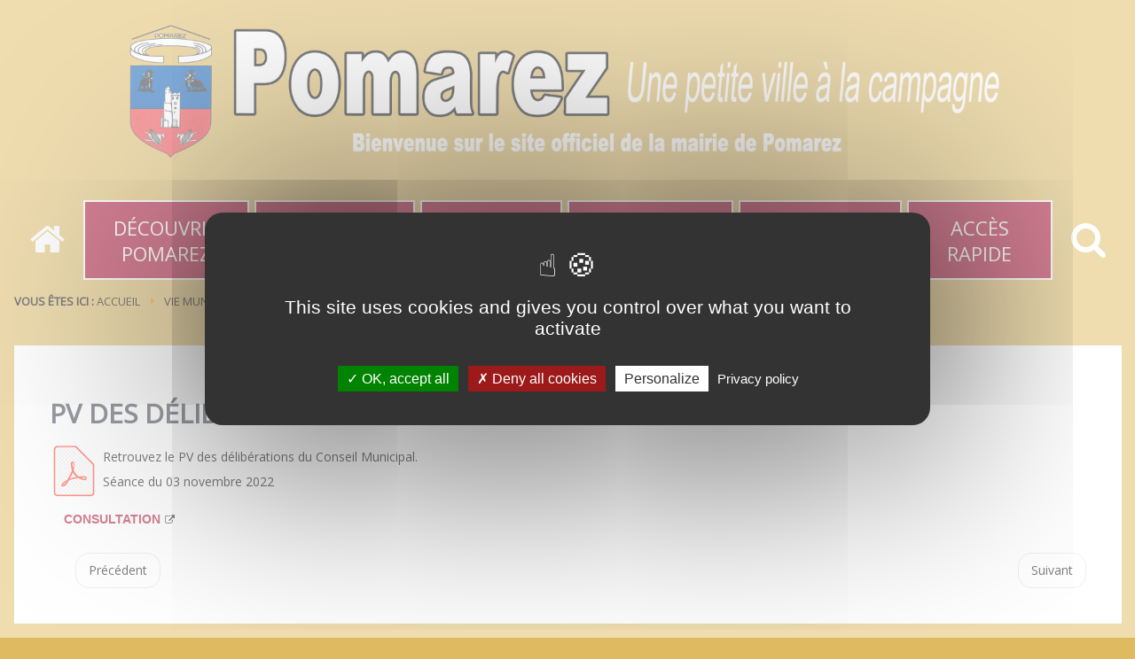

--- FILE ---
content_type: text/html; charset=utf-8
request_url: https://pomarez.fr/vie-municipale/seances-du-conseil/pv-des-deliberations-du-conseil-municipal-03-11-2022
body_size: 8198
content:


<!DOCTYPE html>
<html xmlns="http://www.w3.org/1999/xhtml" xml:lang="fr-fr" lang="fr-fr" dir="ltr" >

<!-- <head> -->

 <script src="/tarteaucitron/tarteaucitron.js"></script>

        <script type="text/javascript">
        tarteaucitron.init({
    	  "privacyUrl": "https://pomarez.fr/mentions-legales", /* Privacy policy url */
          "bodyPosition": "bottom", /* or top to bring it as first element for accessibility */

    	  "hashtag": "#tarteaucitron", /* Open the panel with this hashtag */
    	  "cookieName": "myCookie", /* Cookie name */
    
    	  "orientation": "middle", /* Banner position (top - bottom) */
       
          "groupServices": false, /* Group services by category */
          "serviceDefaultState": "wait", /* Default state (true - wait - false) */
                           
    	  "showAlertSmall": false, /* Show the small banner on bottom right */
    	  "cookieslist": false, /* Show the cookie list */
                           
          "closePopup": false, /* Show a close X on the banner */

          "showIcon": true, /* Show cookie icon to manage cookies */
          //"iconSrc": "", /* Optionnal: URL or base64 encoded image */
          "iconPosition": "BottomLeft", /* BottomRight, BottomLeft, TopRight and TopLeft */

    	  "adblocker": false, /* Show a Warning if an adblocker is detected */
                           
          "DenyAllCta" : true, /* Show the deny all button */
          "AcceptAllCta" : true, /* Show the accept all button when highPrivacy on */
          "highPrivacy": true, /* HIGHLY RECOMMANDED Disable auto consent */
                           
    	  "handleBrowserDNTRequest": false, /* If Do Not Track == 1, disallow all */

    	  "removeCredit": true, /* Remove credit link */
    	  "moreInfoLink": true, /* Show more info link */

          "useExternalCss": false, /* If false, the tarteaucitron.css file will be loaded */
          "useExternalJs": false, /* If false, the tarteaucitron.js file will be loaded */

    	  //"cookieDomain": ".my-multisite-domaine.fr", /* Shared cookie for multisite */
                          
          "readmoreLink": "https://pomarez.fr/mentions-legales", /* Change the default readmore link */

          "mandatory": true, /* Show a message about mandatory cookies */
          "mandatoryCta": true /* Show the disabled accept button when mandatory on */
        });
        </script>

<head>
		  <link rel="stylesheet" href="https://fonts.googleapis.com/icon?family=Material+Icons">
					<link href='//fonts.googleapis.com/css?family=Open Sans' rel='stylesheet' type='text/css' />
		<link href='//fonts.googleapis.com/css?family=PT Sans Narrow' rel='stylesheet' type='text/css' />
		<link href='//fonts.googleapis.com/css?family=Open Sans' rel='stylesheet' type='text/css' />
		<style type="text/css">
			html,body,h5,h6{font-family: 'Open Sans', sans-serif!important;}
			h1{font-family: 'PT Sans Narrow', sans-serif!important;}
			h2, h3, h4{font-family: 'Open Sans', sans-serif!important;}
		</style>
		<base href="https://pomarez.fr/vie-municipale/seances-du-conseil/pv-des-deliberations-du-conseil-municipal-03-11-2022" />
	<meta http-equiv="content-type" content="text/html; charset=utf-8" />
	<meta name="keywords" content="conseil municipal, pomarez, compte rendu, procès verbal" />
	<meta name="x-ua-compatible" content="IE=edge,chrome=1" />
	<meta name="description" content="Procès-verbal des délibérations du conseil municipal Pomarez" />
	<title>PV des délibérations du conseil municipal 03/11/2022</title>
	<link href="/images/templates/faviconpom.ico" rel="shortcut icon" type="image/vnd.microsoft.icon" />
	<link href="/components/com_imageshow/assets/css/style.css" rel="stylesheet" type="text/css" />
	<link href="/media/com_jce/site/css/content.min.css?badb4208be409b1335b815dde676300e" rel="stylesheet" type="text/css" />
	<link href="/media/plg_system_jcemediabox/css/jcemediabox.min.css?8aff1a0a822f1fd4a34a34e5adf5d86b" rel="stylesheet" type="text/css" />
	<link href="/templates/admacommune/css/material.min.css" rel="stylesheet" type="text/css" />
	<link href="/templates/admacommune/css/bootstrap.min.css" rel="stylesheet" type="text/css" />
	<link href="/templates/admacommune/css/font-awesome.min.css" rel="stylesheet" type="text/css" />
	<link href="/plugins/system/mediabox_ck/assets/mediaboxck.css?ver=2.6.0" rel="stylesheet" type="text/css" />
	<link href="/plugins/editors/pagebuilder3/assets/app/assets/1.3.16/main.css" rel="stylesheet" data-pagefly-main="true" type="text/css" />
	<style type="text/css">

			#mbCenter, #mbToolbar {
	background-color: #1a1a1a;
	-webkit-border-radius: 10px;
	-khtml-border-radius: 10px;
	-moz-border-radius: 10px;
	border-radius: 10px;
	-webkit-box-shadow: 0px 5px 20px rgba(0,0,0,0.50);
	-khtml-box-shadow: 0px 5px 20px rgba(0,0,0,0.50);
	-moz-box-shadow: 0px 5px 20px rgba(0,0,0,0.50);
	box-shadow: 0px 5px 20px rgba(0,0,0,0.50);
	/* For IE 8 */
	-ms-filter: "progid:DXImageTransform.Microsoft.Shadow(Strength=5, Direction=180, Color='#000000')";
	/* For IE 5.5 - 7 */
	filter: progid:DXImageTransform.Microsoft.Shadow(Strength=5, Direction=180, Color='#000000');
	}
	
	#mbOverlay {
		background-color: #000000;
		
	}
	
	#mbCenter.mbLoading {
		background-color: #1a1a1a;
	}
	
	#mbBottom {
		color: #999999;
	}
	
	#mbTitle, #mbPrevLink, #mbNextLink, #mbCloseLink, #mbPlayLink, #mbPauseLink, #mbZoomMinus, #mbZoomValue, #mbZoomPlus {
		color: #ffffff;
	}
		
	</style>
	<script type="application/json" class="joomla-script-options new">{"csrf.token":"2e3b2c434710b71c1af836af4c6146bc","system.paths":{"root":"","base":""},"joomla.jtext":{"MEDIABOXCK_SHARE":"Partager","MEDIABOXCK_EMAIL":"Email"}}</script>
	<script src="/media/jui/js/jquery.min.js?e2b6f0a409742b8cd1980c460408400f" type="text/javascript"></script>
	<script src="/media/jui/js/jquery-noconflict.js?e2b6f0a409742b8cd1980c460408400f" type="text/javascript"></script>
	<script src="/media/jui/js/jquery-migrate.min.js?e2b6f0a409742b8cd1980c460408400f" type="text/javascript"></script>
	<script src="/media/jui/js/bootstrap.min.js?e2b6f0a409742b8cd1980c460408400f" type="text/javascript"></script>
	<script src="/media/system/js/caption.js?e2b6f0a409742b8cd1980c460408400f" type="text/javascript"></script>
	<script src="/media/plg_system_jcemediabox/js/jcemediabox.min.js?8aff1a0a822f1fd4a34a34e5adf5d86b" type="text/javascript"></script>
	<script src="/media/system/js/core.js?e2b6f0a409742b8cd1980c460408400f" type="text/javascript"></script>
	<script src="/templates/admacommune/js/min/material-min.js" type="text/javascript" defer="defer"></script>
	<script src="/templates/admacommune/js/min/bootstrap.min.js" type="text/javascript" defer="defer"></script>
	<script src="/templates/admacommune/js/min/modernizr-2.8.3-min.js" type="text/javascript" defer="defer"></script>
	<script src="/templates/admacommune/js/min/jquery.slides-min.js" type="text/javascript" defer="defer"></script>
	<script src="/plugins/system/mediabox_ck/assets/mediaboxck.min.js?ver=2.7.1" type="text/javascript"></script>
	<script src="/plugins/editors/pagebuilder3/assets/app/assets/1.3.16/helper.js" type="text/javascript"></script>
	<script type="text/javascript">
jQuery(function($){ initTooltips(); $("body").on("subform-row-add", initTooltips); function initTooltips (event, container) { container = container || document;$(container).find(".hasTooltip").tooltip({"html": true,"container": "body"});} });jQuery(window).on('load',  function() {
				new JCaption('img.caption');
			});jQuery(document).ready(function(){WfMediabox.init({"base":"\/","theme":"standard","width":"","height":"","lightbox":0,"shadowbox":0,"icons":1,"overlay":1,"overlay_opacity":0.8,"overlay_color":"#000000","transition_speed":500,"close":2,"scrolling":"fixed","labels":{"close":"Fermer","next":"Suivant","previous":"Pr\u00e9c\u00e9dent","cancel":"Annuler","numbers":"{{numbers}}","numbers_count":"{{current}} sur {{total}}","download":"T\u00e9l\u00e9charger"},"swipe":true});});jQuery(window).bind('scroll', function () {
    if (jQuery(window).scrollTop() >300) {
        jQuery('#navigation').addClass('fixedMenu ');
    } else {
        jQuery('#navigation').removeClass('fixedMenu ');
    }
});
						Mediabox.scanPage = function() {
							var links = jQuery('a').filter(function(i) {
								if ( jQuery(this).attr('rel') 
										&& jQuery(this).data('mediaboxck_done') != '1') {
									var patt = new RegExp(/^lightbox/i);
									return patt.test(jQuery(this).attr('rel'));
								}
							});
							if (! links.length) return false;

							new Mediaboxck(links, {
								overlayOpacity : 	0.7,
								resizeOpening : 	1,
								resizeDuration : 	240,
								initialWidth : 		320,
								initialHeight : 	180,
								fullWidth : 		'0',
								defaultWidth : 		'640',
								defaultHeight : 	'360',
								showCaption : 		1,
								showCounter : 		1,
								loop : 				0,
								isMobileEnable: 	1,
								// mobileDetection: 	'resolution',
								isMobile: 			false,
								mobileResolution: 	'640',
								attribType :		'rel',
								showToolbar :		'0',
								diapoTime :			'3000',
								diapoAutoplay :		'0',
								toolbarSize :		'normal',
								medialoop :		false,
								showZoom :		0,
								share :		0,
								theme :		'default',
								counterText: '({x} de {y})',
							}, null, function(curlink, el) {
								var rel0 = curlink.rel.replace(/[[]|]/gi," ");
								var relsize = rel0.split(" ");
								return (curlink == el) || ((curlink.rel.length > 8) && el.rel.match(relsize[1]));
							});
						};
					jQuery(document).ready(function(){
						Mediabox.scanPage();
					});
;
			jQuery(function($) {
				$(document).ready(function() {
					var options = document.querySelectorAll("option[value=\"pagebuilder3\"]");
					for (var i = 0; i < options.length; i++) {
						var selector = options[i].parentNode;
						options[i].parentNode.removeChild(options[i]);
						if ($(selector).data("chosen")) {
							var params = $(selector).data("chosen").options;
							$(selector).chosen("destroy");
							$(selector).chosen(params);
						}
					}
				});
			});
		
		window.pb_baseUrl = "https://pomarez.fr/";
		
	</script>

	<meta name="viewport" content="width=device-width, initial-scale=1.0, maximum-scale=1.0, user-scalable=0" />
	  				<link rel="stylesheet" href="/templates/admacommune/css/adtemplate.css" type="text/css" />
			<link rel="stylesheet" href="/templates/admacommune/css/preset.php?colorlien=%23000000&colorhover=%23aa0329&accesrapide=110&colorfooter=%232e7dde&list_menu=&newslist_menu=%7B%22newslist_menu0%22%3A%7B%22iditem%22%3A%22101%22%2C%22imgitem%22%3A%22images%5C%2Fmenu%5C%2Fsousmenu1.jpg%22%2C%22colorthemmenu%22%3A%22%23aa0329%22%7D%2C%22newslist_menu1%22%3A%7B%22iditem%22%3A%22137%22%2C%22imgitem%22%3A%22images%5C%2Fmenu%5C%2Fsousmenu2.jpg%22%2C%22colorthemmenu%22%3A%22%23aa0329%22%7D%2C%22newslist_menu2%22%3A%7B%22iditem%22%3A%22147%22%2C%22imgitem%22%3A%22images%5C%2Fmenu%5C%2Fsousmenu3.jpg%22%2C%22colorthemmenu%22%3A%22%23aa0329%22%7D%2C%22newslist_menu3%22%3A%7B%22iditem%22%3A%22108%22%2C%22imgitem%22%3A%22images%5C%2Fmenu%5C%2Fjeunesse.png%22%2C%22colorthemmenu%22%3A%22%23aa0329%22%7D%2C%22newslist_menu4%22%3A%7B%22iditem%22%3A%22576%22%2C%22imgitem%22%3A%22%22%2C%22colorthemmenu%22%3A%22%23aa0329%22%7D%7D"  type="text/css" media="all" />
	
	
	<!--[if lte IE 8]>
		<script src="http://html5shim.googlecode.com/svn/trunk/html5.js"></script>
					<style>
				{behavior:url(/templates/admacommune/js/PIE.htc);}
			</style>
			<![endif]-->
	<style>
	@media screen and(min-width:768px){.container, .sousmenu{width:750px!important;}}
	@media screen and(min-width:992px){.container, .sousmneu{width:970px!important;}}
	@media (min-width:1200px){.container, .sousmenu{width:1249px!important;}}
	</style>
	<script>jQuery.noConflict();</script>
	  <script type='text/javascript'>	
 
    function showMenu(){
        document.getElementById("offcanvas").style.transform='none';
        document.getElementById("offcanvas").style.webkitTransform='none';
        document.getElementById("hidemenu").style.display='block';
    }
    function hideMenu(){
        document.getElementById("offcanvas").style.transform='translateX(-100%)';
        document.getElementById("offcanvas").style.webkitTransform='translateX(-100%)';
        document.getElementById("hidemenu").style.display='none';
    }
        
  </script>
</head><link rel="icon" href="/favicon.png" type="image/png">
<link rel="icon" sizes="32x32" href="/favicon-32.png" type="image/png">
<link rel="icon" sizes="64x64" href="/favicon-64.png" type="image/png">
<link rel="icon" sizes="96x96" href="/favicon-96.png" type="image/png">
<link rel="icon" sizes="196x196" href="/favicon-196.png" type="image/png">
<link rel="apple-touch-icon" sizes="152x152" href="/apple-touch-icon.png">
<link rel="apple-touch-icon" sizes="60x60" href="/apple-touch-icon-60x60.png">
<link rel="apple-touch-icon" sizes="76x76" href="/apple-touch-icon-76x76.png">
<link rel="apple-touch-icon" sizes="114x114" href="/apple-touch-icon-114x114.png">
<link rel="apple-touch-icon" sizes="120x120" href="/apple-touch-icon-120x120.png">
<link rel="apple-touch-icon" sizes="144x144" href="/apple-touch-icon-144x144.png">
<meta name="msapplication-TileImage" content="favicon-144.png">
<meta name="msapplication-TileColor" content="#FFFFFF"> 

<!-- Google tag (gtag.js) -->
<script async src="https://www.googletagmanager.com/gtag/js?id=G-V68JMY4BBX"></script>
<script>
  window.dataLayer = window.dataLayer || [];
  function gtag(){dataLayer.push(arguments);}
  gtag('js', new Date());

  gtag('config', 'G-V68JMY4BBX');
</script>

<!-- </head> -->

    <script type="text/javascript" defer> 
  (function(i,s,o,g,r,a,m){i['GoogleAnalyticsObject']=r;i[r]=i[r]||function(){
  (i[r].q=i[r].q||[]).push(arguments)},i[r].l=1*new Date();a=s.createElement(o),
  m=s.getElementsByTagName(o)[0];a.async=1;a.src=g;m.parentNode.insertBefore(a,m)
  })(window,document,'script','//www.google-analytics.com/analytics.js','ga');

  ga('create', 'UA-38312628-16', 'auto');
  ga('send', 'pageview');
  ga('send','event','download','click');

  </script>
  
  
 
 
<body style="background:" class="joomla-3 tmpl-admacommune">
	<div id="hidemenu" ><a href="javascript:hideMenu()" ></a></div>
	<div id="offcanvas" class="menumobile"><ul class="nav menu">
<li class="item-292"><a href="/" style="padding:6px 10px; font-size:42px;" title="Accueil" ><i class="fa fa-home" ></i></a></li><li class="item-101 deeper parent"><a href="/ " ><i ></i><span>Découvrir Pomarez</span></a><ul class="nav-child unstyled small"><div class="sousmenu"><li class="item-180"><a href="/decouvrir-pomarez/historique"  ><i ></i>Historique</a></li><li class="item-580"><a href="/decouvrir-pomarez/les-arenes"  ><i ></i>Les arènes </a></li><li class="item-698"><a href="/decouvrir-pomarez/la-course-landaise"  ><i ></i>La course landaise</a></li><li class="item-187"><a href="/decouvrir-pomarez/plan-de-la-commune"  ><i ></i>Plan de la commune</a></li><li class="item-583"><a href="/decouvrir-pomarez/le-jumelage"  ><i ></i>Le jumelage</a></li><li class="item-136"><a href="/decouvrir-pomarez/contact"  ><i ></i>Contact</a></li></div></ul></li><li class="item-137 active deeper parent"><a href="/" ><i ></i><span>Vie municipale</span></a><ul class="nav-child unstyled small"><div class="sousmenu"><li class="item-139"><a href="/vie-municipale/les-elus"  ><i ></i>Les élus</a></li><li class="item-407"><a href="/vie-municipale/les-commissions"  ><i ></i>Les commissions</a></li><li class="item-143"><a href="/vie-municipale/les-services-communaux"  ><i ></i>Les services communaux</a></li><li class="item-140 current active"><a href="/vie-municipale/seances-du-conseil"  ><i ></i>Séances du conseil</a></li><li class="item-141"><a href="/vie-municipale/bulletin-municipal"  ><i ></i>Bulletin municipal</a></li><li class="item-699"><a href="/vie-municipale/arretes-municipaux-et-prefectoraux"  ><i ></i>Arrêtés municipaux et préfectoraux</a></li><li class="item-731"><a href="/vie-municipale/agriculture-et-foret"  ><i ></i>Agriculture et forêt</a></li></div></ul></li><li class="item-147 deeper parent"><a href="/" ><i ></i><span>Vie pratique</span></a><ul class="nav-child unstyled small"><div class="sousmenu"><li class="item-528"><a href="/vie-pratique/annuaire-des-artisans-et-commercants"  ><i ></i>Annuaire des artisans et commerçants</a></li><li class="item-586"><a href="/vie-pratique/borne-de-recharge-electrique"  ><i ></i>Borne de recharge électrique</a></li><li class="item-527"><a href="/vie-pratique/collecte-des-dechets"  ><i ></i>Collecte des déchets</a></li><li class="item-500"><a href="/vie-pratique/culte"  ><i ></i>Culte</a></li><li class="item-530"><a href="/vie-pratique/la-poste"  ><i ></i>La poste</a></li><li class="item-529"><a href="/vie-pratique/les-transports"  ><i ></i>Les transports</a></li><li class="item-526"><a href="/vie-pratique/location-de-salles"  ><i ></i>Location de salles</a></li><li class="item-189"><a href="/vie-pratique/mediatheque-ludotheque"  ><i ></i>Médiathèque Ludothèque</a></li><li class="item-587"><a href="/vie-pratique/portage-de-repas"  ><i ></i>Portage de repas</a></li><li class="item-525"><a href="/vie-pratique/services-medicaux"  ><i ></i>Services médicaux et d'urgence</a></li><li class="item-420"><a href="/vie-pratique/vos-demarches-administratives"  ><i ></i>Vos démarches administratives</a></li><li class="item-585"><a href="/vie-pratique/camping-caristes"  ><i ></i>Camping-caristes</a></li></div></ul></li><li class="item-108 deeper parent"><a href="#" ><i ></i><span>Enfance Jeunesse</span></a><ul class="nav-child unstyled small"><div class="sousmenu"><li class="item-497"><a href="/enfance-jeunesse/l-ecole"  ><i ></i>L'école</a></li><li class="item-176"><a href="/enfance-jeunesse/restauration-scolaire"  ><i ></i>Restauration scolaire</a></li><li class="item-496"><a href="/enfance-jeunesse/l-accueil-periscolaire"  ><i ></i>L'accueil périscolaire</a></li><li class="item-777"><a href="/enfance-jeunesse/centre-de-loisirs-a-amou"  ><i ></i>Centre de loisirs à Amou</a></li><li class="item-666"><a href="/enfance-jeunesse/assistantes-maternelles"  ><i ></i>Assistantes Maternelles</a></li><li class="item-498"><a href="/enfance-jeunesse/le-relais-d-assistantes-maternelles"  ><i ></i>Le relais d'assistantes maternelles</a></li><li class="item-665"><a href="/enfance-jeunesse/lieu-d-accueil-enfants-parents-des-luys"  ><i ></i>Lieu d'Accueil Enfants-Parents des Luys</a></li><li class="item-590"><a href="/enfance-jeunesse/espace-loisirs"  ><i ></i>Espace loisirs</a></li></div></ul></li><li class="item-576 deeper parent"><a href="/" ><i ></i><span>Vie associative</span></a><ul class="nav-child unstyled small"><div class="sousmenu"><li class="item-173"><a href="/vie-associative/annuaire-des-associations"  ><i ></i>Annuaire des associations</a></li></div></ul></li><li class="item-110 deeper parent"><a href="#" ><i class="rapide" ></i><span>Accès rapide</span></a><ul class="nav-child unstyled small"><div class="sousmenu"><li class="item-203"><a href="/vie-pratique/services-medicaux" ><i class="fa fa-heart" ></i><span>Numéro d'urgence</span></a></li><li class="item-673"><a href="/numeros-utiles" ><i class="fa fa-music" ></i><span>Numéros  utiles</span></a></li><li class="item-204"><a href="/decouvrir-pomarez/contact" ><i class="fa fa-envelope" ></i><span>Contactez la mairie</span></a></li><li class="item-196"><a href="/vie-pratique/vos-demarches-administratives" ><i class="fa fa-university" ></i><span>Droits &amp; démarches</span></a></li><li class="item-197"><a href="https://pomarez.fr/etat-civil/acte-de-naissance" ><i class="fa fa-book" ></i><span>Etat-civil</span></a></li><li class="item-199 current active"><a href="/vie-municipale/seances-du-conseil" ><i class="fa fa-info" ></i><span>Séances du conseil</span></a></li><li class="item-200"><a href="/vie-municipale/bulletin-municipal" ><i class="fa fa-file-pdf-o" ></i><span>Bulletin municipal</span></a></li><li class="item-201"><a href="/vie-pratique/annuaire-des-artisans-et-commercants" ><i class="fa fa-bookmark" ></i><span>Annuaire des services</span></a></li><li class="item-202"><a href="https://lannuaire.service-public.fr/" target="_blank" ><i class="fa fa-film" ></i><span>Annuaire du service public</span></a></li></div></ul></li><li class="item-676"><a href="/rechercher" style="padding:6px 10px; font-size:42px;" title="Accueil" ><i class="fa fa-search" ></i></a></li></ul>
</div>
	<header>
				<div class="container">
									<!--modif largeur place logo initialement col-md-5 -->
			<h1 class="col-md-12"> 
				<a href="/index.php">
											<img style="width:1000px; height:autopx; " src="/images/articles/logopomarez1500.png" alt="Site officiel de la commune de Pomarez" />
		            	
		            				  					</a>
			</h1>
						<div id="top" class="navbar-inverse col-md-7">
				<div class="" >
					<div class="row">
						   
						  						   
					</div>
				</div>
			</div>
					</div>


				<div id="wrap">
			
			<!--Navigation-->
			<div id="navigation">
							
				<div class="navbar navbar-default" role="navigation">
					<div class="container" >
						<div class="navbar-collapse ">
														 	<nav class="navigation" role="navigation">
								 	<a href="javascript:showMenu();" class="uk-navbar-toggle uk-navbar-flip uk-visible-small" >
									 	<div id="nav-icon1">
										  <span></span>
										  <span></span>
										  <span></span>
										</div>
								 	</a>
							         <ul class="nav menu">
<li class="item-292"><a href="/" style="padding:6px 10px; font-size:42px;" title="Accueil" ><i class="fa fa-home" ></i></a></li><li class="item-101 deeper parent"><a href="/ " ><i ></i><span>Découvrir Pomarez</span></a><ul class="nav-child unstyled small"><div class="sousmenu"><li class="item-180"><a href="/decouvrir-pomarez/historique"  ><i ></i>Historique</a></li><li class="item-580"><a href="/decouvrir-pomarez/les-arenes"  ><i ></i>Les arènes </a></li><li class="item-698"><a href="/decouvrir-pomarez/la-course-landaise"  ><i ></i>La course landaise</a></li><li class="item-187"><a href="/decouvrir-pomarez/plan-de-la-commune"  ><i ></i>Plan de la commune</a></li><li class="item-583"><a href="/decouvrir-pomarez/le-jumelage"  ><i ></i>Le jumelage</a></li><li class="item-136"><a href="/decouvrir-pomarez/contact"  ><i ></i>Contact</a></li></div></ul></li><li class="item-137 active deeper parent"><a href="/" ><i ></i><span>Vie municipale</span></a><ul class="nav-child unstyled small"><div class="sousmenu"><li class="item-139"><a href="/vie-municipale/les-elus"  ><i ></i>Les élus</a></li><li class="item-407"><a href="/vie-municipale/les-commissions"  ><i ></i>Les commissions</a></li><li class="item-143"><a href="/vie-municipale/les-services-communaux"  ><i ></i>Les services communaux</a></li><li class="item-140 current active"><a href="/vie-municipale/seances-du-conseil"  ><i ></i>Séances du conseil</a></li><li class="item-141"><a href="/vie-municipale/bulletin-municipal"  ><i ></i>Bulletin municipal</a></li><li class="item-699"><a href="/vie-municipale/arretes-municipaux-et-prefectoraux"  ><i ></i>Arrêtés municipaux et préfectoraux</a></li><li class="item-731"><a href="/vie-municipale/agriculture-et-foret"  ><i ></i>Agriculture et forêt</a></li></div></ul></li><li class="item-147 deeper parent"><a href="/" ><i ></i><span>Vie pratique</span></a><ul class="nav-child unstyled small"><div class="sousmenu"><li class="item-528"><a href="/vie-pratique/annuaire-des-artisans-et-commercants"  ><i ></i>Annuaire des artisans et commerçants</a></li><li class="item-586"><a href="/vie-pratique/borne-de-recharge-electrique"  ><i ></i>Borne de recharge électrique</a></li><li class="item-527"><a href="/vie-pratique/collecte-des-dechets"  ><i ></i>Collecte des déchets</a></li><li class="item-500"><a href="/vie-pratique/culte"  ><i ></i>Culte</a></li><li class="item-530"><a href="/vie-pratique/la-poste"  ><i ></i>La poste</a></li><li class="item-529"><a href="/vie-pratique/les-transports"  ><i ></i>Les transports</a></li><li class="item-526"><a href="/vie-pratique/location-de-salles"  ><i ></i>Location de salles</a></li><li class="item-189"><a href="/vie-pratique/mediatheque-ludotheque"  ><i ></i>Médiathèque Ludothèque</a></li><li class="item-587"><a href="/vie-pratique/portage-de-repas"  ><i ></i>Portage de repas</a></li><li class="item-525"><a href="/vie-pratique/services-medicaux"  ><i ></i>Services médicaux et d'urgence</a></li><li class="item-420"><a href="/vie-pratique/vos-demarches-administratives"  ><i ></i>Vos démarches administratives</a></li><li class="item-585"><a href="/vie-pratique/camping-caristes"  ><i ></i>Camping-caristes</a></li></div></ul></li><li class="item-108 deeper parent"><a href="#" ><i ></i><span>Enfance Jeunesse</span></a><ul class="nav-child unstyled small"><div class="sousmenu"><li class="item-497"><a href="/enfance-jeunesse/l-ecole"  ><i ></i>L'école</a></li><li class="item-176"><a href="/enfance-jeunesse/restauration-scolaire"  ><i ></i>Restauration scolaire</a></li><li class="item-496"><a href="/enfance-jeunesse/l-accueil-periscolaire"  ><i ></i>L'accueil périscolaire</a></li><li class="item-777"><a href="/enfance-jeunesse/centre-de-loisirs-a-amou"  ><i ></i>Centre de loisirs à Amou</a></li><li class="item-666"><a href="/enfance-jeunesse/assistantes-maternelles"  ><i ></i>Assistantes Maternelles</a></li><li class="item-498"><a href="/enfance-jeunesse/le-relais-d-assistantes-maternelles"  ><i ></i>Le relais d'assistantes maternelles</a></li><li class="item-665"><a href="/enfance-jeunesse/lieu-d-accueil-enfants-parents-des-luys"  ><i ></i>Lieu d'Accueil Enfants-Parents des Luys</a></li><li class="item-590"><a href="/enfance-jeunesse/espace-loisirs"  ><i ></i>Espace loisirs</a></li></div></ul></li><li class="item-576 deeper parent"><a href="/" ><i ></i><span>Vie associative</span></a><ul class="nav-child unstyled small"><div class="sousmenu"><li class="item-173"><a href="/vie-associative/annuaire-des-associations"  ><i ></i>Annuaire des associations</a></li></div></ul></li><li class="item-110 deeper parent"><a href="#" ><i class="rapide" ></i><span>Accès rapide</span></a><ul class="nav-child unstyled small"><div class="sousmenu"><li class="item-203"><a href="/vie-pratique/services-medicaux" ><i class="fa fa-heart" ></i><span>Numéro d'urgence</span></a></li><li class="item-673"><a href="/numeros-utiles" ><i class="fa fa-music" ></i><span>Numéros  utiles</span></a></li><li class="item-204"><a href="/decouvrir-pomarez/contact" ><i class="fa fa-envelope" ></i><span>Contactez la mairie</span></a></li><li class="item-196"><a href="/vie-pratique/vos-demarches-administratives" ><i class="fa fa-university" ></i><span>Droits &amp; démarches</span></a></li><li class="item-197"><a href="https://pomarez.fr/etat-civil/acte-de-naissance" ><i class="fa fa-book" ></i><span>Etat-civil</span></a></li><li class="item-199 current active"><a href="/vie-municipale/seances-du-conseil" ><i class="fa fa-info" ></i><span>Séances du conseil</span></a></li><li class="item-200"><a href="/vie-municipale/bulletin-municipal" ><i class="fa fa-file-pdf-o" ></i><span>Bulletin municipal</span></a></li><li class="item-201"><a href="/vie-pratique/annuaire-des-artisans-et-commercants" ><i class="fa fa-bookmark" ></i><span>Annuaire des services</span></a></li><li class="item-202"><a href="https://lannuaire.service-public.fr/" target="_blank" ><i class="fa fa-film" ></i><span>Annuaire du service public</span></a></li></div></ul></li><li class="item-676"><a href="/rechercher" style="padding:6px 10px; font-size:42px;" title="Accueil" ><i class="fa fa-search" ></i></a></li></ul>

							      </nav>
													</div>
					</div>
				</div>
			</div>
		</div>
				</header>
										
			<!-- Content -->
			<div class="container" >
									<div id="breadcrumbs">        
						<div class="row">
									<div class="moduletable">

		
			<div class = "breadcrumb">
<span class="showHere">Vous êtes ici : </span><a href="/" class="pathway">Accueil</a> <img src="/media/system/images/arrow.png" alt="" /> <span>Vie municipale</span> <img src="/media/system/images/arrow.png" alt="" /> <a href="/vie-municipale/seances-du-conseil" class="pathway">Séances du conseil</a> <img src="/media/system/images/arrow.png" alt="" /> <span>PV des délibérations du conseil municipal 03/11/2022</span></div>
		</div>

	
						</div>
					</div>
								
				<div id="main" class="row show-grid">
				<!-- Left -->
								<!-- Component -->
				<article id="container" class="col-md-12 col-sm-12  " style="padding: 0;">      
										<!-- Page d'accueil caché ou non  -->    
										<div id="main-box">
						<div id="system-message-container">
	</div>

						<div class="item-page" itemscope itemtype="http://schema.org/Article">
	<meta itemprop="inLanguage" content="fr-FR" />
			
				
	
	
		
						</img>
		<div class="page-header">
		<h2 itemprop="name">
												<a href="/vie-municipale/seances-du-conseil/pv-des-deliberations-du-conseil-municipal-03-11-2022" itemprop="url"> PV des délibérations du conseil municipal 03/11/2022</a>
									</h2>
							</div>
				<div itemprop="articleBody">
		<p><img src="/images/icones/pdf60.png" alt="pdf60" style="float: left;" />Retrouvez le PV des délibérations du Conseil Municipal.<br />Séance du 03 novembre 2022</p>
<p><span class="bouton"><a href="/images/cr_conseilmunicipal/cr-conseil-municipal-03nov2022.pdf" target="_blank" class="jcepopup" data-mediabox="1" data-mediabox-title="PV de la séance du conseil municipal du 03/11/2022">Consultation</a></span></p> 	</div>

	
	<ul class="pager pagenav">
	<li class="previous">
		<a class="hasTooltip" title="PV des délibérations du conseil municipal 29/11/2022" aria-label="Article précédent&nbsp;: PV des délibérations du conseil municipal 29/11/2022" href="/vie-municipale/seances-du-conseil/pv-des-deliberations-du-conseil-municipal-29-11-2022" rel="prev">
			<span class="icon-chevron-left" aria-hidden="true"></span> <span aria-hidden="true">Précédent</span>		</a>
	</li>
	<li class="next">
		<a class="hasTooltip" title="PV des délibérations du conseil municipal 29/09/2022" aria-label="Article suivant&nbsp;: PV des délibérations du conseil municipal 29/09/2022" href="/vie-municipale/seances-du-conseil/pv-des-deliberations-du-conseil-municipal-29-09-2022" rel="next">
			<span aria-hidden="true">Suivant</span> <span class="icon-chevron-right" aria-hidden="true"></span>		</a>
	</li>
</ul>
						 </div>
					</div>
						
					 
										</article>
				<!-- Right -->
								</div>
			</div>
			<!-- Fin Content -->
			
			
		</div>
		<!-- bottom -->
				
	<div id="push"></div>
			
	<!-- footer -->
	<footer>
				<div id="footer" class="well">
				<div class="container" >
					<a id="logofooter">
						<img style="width:310px; height:autopx; " src="/images/articles/logopomarez1500.png" alt="Site officiel de la commune de Pomarez" />
					</a>
					<div class="row">
						           <div class="block col-lg-12 col-md-12 col-sm-12 modfooter ">
           	<div class="moduletable">           	
	           		                	<div class="module-content">
	                		<ul class="nav menu">
<li class="item-553"><a href="/" ><i ></i><span>Accueil</span></a></li><li class="item-551"><a href="/toute-l-actu-de-la-commune"  ><i ></i>Toute l'actu de la commune</a></li><li class="item-697"><a href="/agenda"  ><i ></i>Agenda</a></li><li class="item-552"><a href="/decouvrir-pomarez/contact" ><i ></i><span>contact</span></a></li><li class="item-550"><a href="https://pomarez.fr/mentions-legales"  ><i ></i>Mentions légales</a></li><li class="item-577"><a href="https://www.cc-luys.fr/" target="_blank" title="Communauté des communes" ><i ></i><span>Communauté des communes</span></a></li><li class="item-578"><a href="https://www.landes-chalosse.com/toute-loffre/office-de-tourisme-des-luys-1160413" target="_blank" title="OT des Luys" ><i ></i><span>Office du Tourisme</span></a></li><li class="item-579"><a href="https://www.sietomdechalosse.fr/ " target="_blank" title="SIETOM" ><i ></i><span>SIETOM</span></a></li></ul>
	                	</div>
              </div>             	
           </div>
	
						   
					</div>
				</div>
			</div>
		  
		<div id="copyright" class="container" >
			<p>
			Site officiel de la commune de Pomarez			 - copyright 2025 Mairie de Pomarez			 - Crédits Computerun			</p>
		</div>
	</footer>
	<a href="#" class="back-to-top"><i class="fa fa-angle-left fa-rotate-90"></i>
	</a>
		        
	<script type="text/javascript" src="/templates/admacommune/js/min/template-min.js" async></script>
	<script type="text/javascript" src="/templates/admacommune/js/min/jquery.zoom.min.js" async></script>
	<script type="text/javascript" src="/templates/admacommune/js/wheelzoom.js" async></script>
	
	   <script type="text/javascript">
        tarteaucitron.user.gtagUa = 'G-V68JMY4BBX';
        // tarteaucitron.user.gtagCrossdomain = ['example.com', 'example2.com'];
        tarteaucitron.user.gtagMore = function () { /* add here your optionnal gtag() */ };
        (tarteaucitron.job = tarteaucitron.job || []).push('gtag');
        </script>
	
  </body> 
</html>
  

--- FILE ---
content_type: text/css
request_url: https://pomarez.fr/templates/admacommune/css/adtemplate.css
body_size: 11412
content:
@charset "utf-8";
.item.col-md-2\.4 {
	width: 20%;
	float: left;
	position: relative;
	min-height: 1px;
	padding-right: 15px;
	padding-left: 15px;
}
body {
	font-weight: 100;
	color: #343434;
	font-size: 1.4em;
}
h2 {
	font-size: 3.0rem;
}
h3 {
	font-size: 1.8rem;
	font-weight: 100;
	text-transform: uppercase;
}
h4 {
	font-size: 1.8rem;
	text-transform: uppercase;
}
h5 {
	font-size: 1.6rem;
	font-weight: bold;
}
h6 {
	font-size: 1.5rem;
}
a:focus {
	outline: 0;
}
a:hover {
	text-decoration: none;
}
p {
	line-height: 2em;
}
img {
	max-width: 100%;
}
label,
select,
button,
input[type="button"],
input[type="reset"],
input[type="submit"],
input[type="radio"],
input[type="checkbox"] {
	cursor: pointer;
}
select {
	border: 1px solid #a9a9a9;
	padding: 8px;
}
.control-group input[type="checkbox"] {
	width: 10px !important;
}
.control-group .control-label {
	padding-top: 7px;
	padding-bottom: 7px;
}
.contact-form .control-group input,
.contact-form .control-group textarea,
.contact-form .control-group .uneditable-input {
	width: 100%;
}
.email-copy-input {
	float: left;
}
#pop-print {
	float: right;
	margin: 10px;
}
div#jform_catid_chzn.chzn-container,
div#jform_catid_chzn.chzn-container div.chzn-drop,
div#jform_state_chzn.chzn-container,
div#jform_state_chzn.chzn-container div.chzn-drop,
div#jform_featured_chzn.chzn-container,
div#jform_featured_chzn.chzn-container div.chzn- drop,
div#jform_access_chzn.chzn-container,
div#jform_access_chzn.chzn-container div.chzn-drop,
div#jform_metadata_tags_chzn.chzn-container,
div#jform_metadata_tags_chzn.chzn-container div.chzn-drop,
div#jform_language_chzn.chzn- container,
div#jform_language_chzn.chzn-container div.chzn-drop,
div#jform_language_chzn.chzn-container,
div#jform_tags_chzn.chzn-container {
	width: 260px !important;
}
.chzn-container-single .chzn-single {
	width: 140px;
}
.chzn-container .chzn-drop {
	width: 100px;
}
.btn.modal {
	bottom: auto;
	display: inline;
	left: auto;
	position: relative;
	top: auto;
}
.btn-toolbar {
	margin-bottom: 10px;
}
.icons .btn-group,
.icons .btn-group a[data-toggle="tab"][aria-expanded="false"],
ul.nav-tabs > li > a[data-toggle="tab"][aria-expanded="false"] {
	display: block !important;
}
.noMainbody {
	display: none !important;
}
ul.unstyled,
ol.unstyled {
	list-style: outside none none;
	margin-left: 0;
	padding: 0;
}
.radio input[type="radio"],
.radio-inline input[type="radio"],
.checkbox input[type="checkbox"],
.checkbox-inline input[type="checkbox"] {
	position: relative !important;
	margin-left: 0 !important;
}
.checkbox label,
.radio label {
	padding-left: 0 !important;
	padding-right: 10px;
}
label {
	display: block;
	margin-bottom: 5px;
}
label,
input,
button,
select,
textarea {
	font-size: 13px;
	font-weight: normal;
	line-height: 18px;
	font-family: arial;
}
p.readmore {
	width: 150px;
}
p.readmore a {
	width: 100%;
}
p.time {
	float: left;
	margin-bottom: 30px;
	margin-right: 10px;
}
p.time time {
	border: 1px solid #CED1D4;
	color: #000;
	line-height: 1.2;
	font-size: 18px;
	font-weight: 500;
	margin: 0px 5px 5px 0px;
	padding: 10px;
	text-transform: uppercase;
	display: inline-block;
	text-align: center;
	width: 65px;
}
p.time time small {
	display: block;
	font-size: 12px;
}
article .item-page ul {
	padding-left: 0;
	line-height: 2em;
}
article .item-page ul li {
	list-style: none;
}
article .item-page ul i {
	color: #fff;
	float: left;
	margin-right: 15px;
	border-radius: 3px;
	font-size: 10px;
	padding: 2px;
	margin-top: 5px;
}
.container {
	padding-left: 0 !important;
	padding-right: 0 !important;
}
@media only screen and (max-width: 1200px) {
	.container {
		padding: 0 15px !important;
	}
}
.row {
	margin: 0 !important;
}
.checkbox + .checkbox,
.radio + .radio {
	margin-top: 0;
}
label.mdl-checkbox {
	width: auto;
}
.form-horizontal .control-label {
	text-align: inherit !important;
}
i.icon-calendar:before {
	content: "\1f4c5";
	display: inline-block;
	font-family: 'Glyphicons Halflings';
	font-style: normal;
	font-weight: normal;
	line-height: 1;
	position: relative;
	top: 1px;
}
div.contact-form-field label,
div.message-label label {
	display: inline !important;
}
div#jform_tags_chzn.chzn-container ul.chzn-choices li.search-field input.default {
	padding: 0;
}
.back-to-top {
	position: fixed;
	bottom: 2em;
	right: 20px;
	text-decoration: none;
	border: 3px solid;
	border-radius: 50%;
	font-size: 39px;
	display: none;
	height: 50px;
	width: 50px;
	text-align: center;
	line-height: 1em;
	padding-left: 4px;
	color: #CCC;
}
#system-message-container {
	margin: 10px 0;
}
#system-message-container ul {
	margin-bottom: 30px;
	padding: 10px 15px;
	border-radius: 6px;
	border-bottom: 3px solid rgba(0,0,0,0.1);
}
#system-message-container > dt {
	display: none;
}
#system-message-container > dd {
	margin: 0;
}
#system-message-container > dd > ul {
	list-style: none;
	margin-bottom: 30px;
	padding: 10px 15px;
	border-radius: 6px;
	border-bottom: 3px solid rgba(0,0,0,0.1);
}
#system-message-container > dd > ul > li:before {
	color: rgba(0,0,0,0.5);
	font-family: "FontAwesome";
	font-size: 22px;
	display: inline-block;
	padding-right: 8px;
	vertical-align: middle;
}
#system-message > .message > ul {
	background: #fff;
	color: #badc52;
}
#system-message > .error > ul {
	background: #fff;
	color: #f05a5c;
}
#system-message > .warning > ul {
	background: #fff;
	color: #f4da09;
}
#system-message > .notice > ul {
	background: #fff;
	color: #f8f8f8;
}
#system-message > .success > ul {
	background: #fff;
	color: #00a550;
}
#system-message > .notice > ul > li:before,
#system-message > .message > ul > li:before {
	content: " ";
	padding-right: 10px;
}
#system-message > .error > ul > li:before {
	content: " ";
	padding-right: 10px;
}
#system-message > .warning > ul > li:before {
	content: " ";
	padding-right: 10px;
}
#system-message > .success > ul > li:before {
	content: " ";
	padding-right: 10px;
}
.alert {
	margin-bottom: 30px;
	padding: 10px 15px;
	border-radius: 6px;
	border: 1px solid rgba(0,0,0,0.1);
}
.alert h4 {
	margin: 0 0 6px;
	font-size: 18px;
	font-weight: 600;
	color: #777;
	color: rgba(0,0,0,0.5);
}
.alert h4 :before {
	font-size: 22px;
	display: inline-block;
	padding-right: 8px;
	vertical-align: middle;
	width: 25px;
}
.alert.alert-error {
	background: #ffffff;
	color: #f05a5c;
	border: 1px solid #f05a5c;
}
.alert.alert-error a {
	color: #fff;
}
.alert.alert-error h4:before {
	content: " ";
}
.alert.alert-warning {
	background: #ffffff;
	color: #fff467;
	border: 1px solid #fff467;
}
.alert.alert-warning h4:before {
	content: " ";
}
.alert.alert-notice {
	background: #ffffff;
	color: #7f8c8c;
	border: 1px solid #7f8c8c;
}
.alert.alert-notice h4:before {
	content: " ";
}
.alert.alert-success {
	background: #ffffff;
	color: #00a550;
	border: 1px solid #00a550;
}
.alert.alert-success a {
	color: #00a550;
}
.alert.alert-success h4:before {
	content: " ";
}
.alert.alert-message {
	background: #ffffff;
	color: #badc54;
	border: 1px solid #badc54;
}
.alert.alert-message h4:before {
	content: " ";
}
.alert div {
	padding-left: 28px;
}
.alert p {
	margin: 0;
	padding: 0;
}
.alert a.close {
	float: right;
	font-weight: 700;
	font-size: 22px;
	margin: 0;
}
.alert a:hover {
	text-decoration: none;
	cursor: pointer;
}
.tooltip {
	position: absolute;
	z-index: 103000;
	display: block;
	visibility: visible;
	font-size: 11px;
	line-height: 1.4;
	opacity: 0;
	filter: alpha(opacity=0);
}
.tooltip.in {
	opacity: 0.8;
	filter: alpha(opacity=80);
}
.tooltip.top {
	margin-top: -3px;
	padding: 5px 0;
}
.tooltip.top .tooltip-arrow {
	bottom: 0;
	left: 50%;
	margin-top: -5px;
}
.tooltip.right {
	margin-left: 3px;
	padding: 0 5px;
}
.tooltip.right .tooltip-arrow {
	top: 50%;
	right: 0;
	margin-top: -5px;
}
.tooltip.bottom {
	margin-top: 3px;
	padding: 5px 0;
}
.tooltip.bottom .tooltip-arrow {
	top: 0;
	left: 50%;
	margin-left: -5px;
}
.tooltip.left {
	margin-left: -3px;
	padding: 0 5px;
}
.tooltip-inner {
	max-width: 200px;
	padding: 8px;
	color: #fff;
	text-align: left;
	text-decoration: none;
}
.tooltip-arrow {
	position: absolute;
	width: 0;
	height: 0;
	border-color: transparent;
	border-style: solid;
}
.element-invisible {
	position: absolute;
	padding: 0;
	margin: 0;
	border: 0;
	height: 1px;
	width: 1px;
	overflow: hidden;
}
#filter-search {
	vertical-align: top;
}
.input-mini {
	width: 60px;
}
.hasTooltip {
	display: inline !important;
}
.items-row {
	margin-bottom: 35px !important;
	overflow: hidden;
}
.blog-more {
	padding: 10px 5px;
}
.float-left {
	float: left;
}
.float-right {
	float: right;
}
.group:before,
.group:after {
	content: "";
	display: table;
}
.group:after {
	clear: both;
}
.ie7 .group {
	zoom: 1;
}
#top {
	color: #ddd;
	font-size: 12px;
	padding-bottom: 4px;
	padding-top: 4px;
}
#top.navbar-inverse {
	background: none;
	border: none;
}
#top .container .separator {
	border-left: 1px solid #CCCCCC;
	display: inline-block;
	height: 10px;
	margin: 0 20px;
	width: 1px;
}
#top #social i {
	font-style: normal;
}
#main .main-box {
	background: none repeat scroll 0 0 #FFFFFF;
	border: 0px solid #E5E5E5;
	margin-bottom: 20px;
	padding: 10px;
}
.page-header {
	margin: 10px 0 20px;
}
#fullwidth {
	margin-top: -20px;
	overflow: hidden;
}
#fullwidth .moduletable {
	border: 0;
	padding: 0;
}
.black .moduletable {
	background: none repeat scroll 0 0 #222222;
	border-color: #222222;
	color: #AAAAAA;
}
.moduletable {
	margin-bottom: 35px;
}
.panel.moduletable {
	padding: 0;
}
.panel .moduletable {
	box-shadow: none;
	margin: 0px 10px;
	padding: 10px;
}
i {
	font-size: 12px;
}
header h1 a {
	font-size: 1.8rem;
	color: #323a45;
	text-transform: uppercase;
	letter-spacing: 2px;
}
header h1 a:hover {
	color: #000;
	text-decoration: none;
}
header h1 .box:hover {
	background: rgba(255,255,255,0);
	-webkit-transition-delay: 0s;
	transition-delay: 0s;
}
header h1 img {
	margin-top: 2px;
}
header #social,
footer #social {
	text-align: right;
	margin-top: 8px;
}
header #social a,
footer #social a {
	font-size: 26px;
	margin-right: 5px;
}
header #social a i,
footer #social a i {
	color: #fff;
	padding-right: 15px;
	display: inline-block;
	padding: 2px;
	border-radius: 6px;
	height: 37px;
	width: 35px;
	line-height: 1.25em;
	text-align: center;
	transition: 0.4s;
	background: #c5c5c5;
}
header #social a i:hover,
footer #social a i:hover {
	background: #000;
	color: #fff;
}
header #social a i:hover.fa-facebook:hover,
footer #social a i:hover.fa-facebook:hover {
	background: #3b5998;
}
header #social a i:hover.fa-twitter:hover,
footer #social a i:hover.fa-twitter:hover {
	background: #00aced;
}
header #social a i:hover.fa-youtube:hover,
footer #social a i:hover.fa-youtube:hover {
	background: #bb0000;
}
header #social a i:hover.fa-flickr:hover,
footer #social a i:hover.fa-flickr:hover {
	background: #ff0084;
}
header #social a i:hover.fa-googleplus:hover,
footer #social a i:hover.fa-googleplus:hover {
	background: #dd4b39;
}
header #social a i:hover.fa-vimeo:hover,
footer #social a i:hover.fa-vimeo:hover {
	background: #aad450;
}
header #social a i:hover.fa-pinterest-p:hover,
footer #social a i:hover.fa-pinterest-p:hover {
	background: #cb2027;
}
header #social a i:hover.fa-dribbble:hover,
footer #social a i:hover.fa-dribbble:hover {
	background: #ea4c89;
}
header #social a i:hover.fa-tumblr:hover,
footer #social a i:hover.fa-tumblr:hover {
	background: #32506d;
}
header #social a i:hover.fa-instagram:hover,
footer #social a i:hover.fa-instagram:hover {
	background: #517fa4;
}
footer #social {
	text-align: center;
}
header .search {
	text-align: right;
	padding: 0;
}
header .search form {
	margin-top: 10px;
}
header .search i {
	position: absolute;
	color: #818181;
	margin-left: 10px;
	margin-top: 9px;
	font-size: 16px;
}
header .search input {
	border: 1px solid #dcdcdc;
	width: 30% !important;
	padding: 0 0 0 30px;
	line-height: 2em;
	height: 36px;
	display: inline-block;
	transition: 0.4s;
	background: #ededed;
	margin-right: 5px;
	color: #797979;
}
header .search input:hover,
header .search input:active {
	background: #fff;
	color: #000;
}
@media only screen and (max-width: 1200px) {
	header .search input {
		width: 25% !important;
	}
}
@media only screen and (max-width: 750px) {
	header .search input {
		width: 70% !important;
	}
}
header .search button {
	background: #ededed;
	text-transform: uppercase;
	color: #797979;
	border-radius: 0;
	padding: 0px 5px;
	border: 1px solid #dcdcdc;
	height: 36px;
	display: inline-lock;
	letter-spacing: 1px;
	padding: 5px 8px;
	margin-top: -1px;
}
.moduletable .module-title h3,
.moduletable .module-title h3 a {
	text-transform: uppercase;
	color: #323a45;
	font-size: 1.8rem;
	font-weight: normal;
}
.moduletable .module-content {
	margin-top: 30px;
}
.moduletable .module-content h4 {
	font-size: 1.8rem !important;
	text-transform: uppercase;
	font-weight: 300;
	padding: 15 0 10px !important;
}
.moduletable .module-content p {
	color: #343434;
	line-height: 2.3em;
	font-weight: normal;
}
article .adnews .slides h4 {
	margin: 15px 0;
	font-weight: 500;
}
article .adnews .slides li {
	margin-bottom: 20px;
}
article .adnews .slides li.col-md-6:nth-child(odd) {
	padding: 0 15px 0 0;
}
@media only screen and (max-width: 970px) {
	article .adnews .slides li.col-md-6:nth-child(odd) {
		padding: 0;
	}
}
article .adnews .slides li.col-md-6:nth-child(even) {
	padding: 0 0 0 15px;
}
@media only screen and (max-width: 970px) {
	article .adnews .slides li.col-md-6:nth-child(even) {
		padding: 0;
	}
}
#right .module-title h3,
#left .module-title h3 {
	border-bottom: 1px solid #d8d8d8;
	padding-bottom: 7px;
	margin-bottom: 2px;
}
#right .module-content,
#left .module-content {
	background: #f1f1f1;
	padding: 35px 10px;
	margin-top: 0px;
}
#right .adagenda .bloc,
left .adagenda .bloc {
	padding: 0 65px;
}
#right .adagenda .bloc .slides li,
left .adagenda .bloc .slides li {
	box-shadow: 5px 5px 5px rgba(52,52,52,0.69);
	max-width: 210px;
	padding: 0;
}
#right .adagenda .bloc .slides li p,
left .adagenda .bloc .slides li p {
	position: absolute;
	bottom: 10px;
	width: 100%;
	padding-left: 10px;
	background: rgba(0,0,0,0.8);
	color: #fff;
}
#right .adagenda ol.flex-control-nav,
left .adagenda ol.flex-control-nav {
	display: none;
}
#right .adissu,
left .adissu {
	overflow: hidden;
	position: relative;
}
#right .adissu .custom,
left .adissu .custom {
	width: 250px;
	overflow: hidden;
	margin-left: 1%;
}
@media only screen and (max-width: 450px) {
	#right .adissu .custom,
	left .adissu .custom {
		width: 200px;
	}
}
@media only screen and (max-width: 450px) {
	#right .adissu .issuuembed,
	left .adissu .issuuembed {
		width: auto !important;
	}
}
aside .container,
#main {
	background: #ffffff;
}
#breadcrumbs {
	padding: 0 !important;
	margin-bottom: 45px;
	height: 25px;
	margin-top: 0px;
}
#breadcrumbs .moduletable {
	margin-bottom: 0;
}
#breadcrumbs .moduletable .breadcrumb {
	padding: 0;
	background: none;
	text-transform: uppercase;
	margin: 10px 0;
}
#breadcrumbs .moduletable .breadcrumb .showHere {
	font-weight: bold;
}
#breadcrumbs .moduletable .breadcrumb span,
#breadcrumbs .moduletable .breadcrumb a {
	display: inline;
	padding: 0 !important;
	font-size: 13px;
}
#breadcrumbs .moduletable .breadcrumb img {
	padding: 0 5px 5px;
}
.adnews .flex-direction-nav {
	display: none;
}
article#container .blog .item-image {
	padding: 0 15px 15px 0;
}
article#container .blog .overlay .page-header {
	border-bottom: 0px;
	margin-bottom: 0px;
}
article#container .blog .overlay .page-header h2 {
	text-transform: uppercase;
	height: 50px;
}
article#container .blog .overlay .readmore {
	clear: both;
	width: 213px;
}
article#container img {
	padding: 0 5px 5px 0;
}
.blog.blogagenda p {
	display: none;
}
.blog.blogagenda p.readmore {
	display: block;
}
article .item-page .page-header {
	margin-bottom: 0px;
	border-bottom: 0;
	clear: both;
}
article .item-page .page-header h2,
article .item-page .page-header h2 a {
	color: #323a45;
	font-size: 3.0rem;
	font-weight: bold;
	text-transform: uppercase;
	padding-top: 10px;
}
article .item-page .item-image {
	width: 100%;
}
article .item-page .pull-left {
	margin-right: 15px;
}
article .item-page a.fa:before {
	font-size: 36px;
	padding-right: 5px;
}
article .item-page .icons ul i {
	display: none;
}
article .contact {
	font-size: 13px;
	transition: 0.4s;
}
article .contact h2 {
	font-weight: bold;
}
article .contact h3 {
	text-transform: none;
	font-weight: bold;
}
article .contact h5 {
	font-size: 2.4rem;
}
article .contact p {
	font-size: 13px;
}
article .contact .fa {
	display: block;
	float: left;
	margin-right: 10px;
	font-size: 20px;
	height: 25px;
	width: auto;
	min-width: 40px;
	text-align: center;
	line-height: 1.3em;
}
article .contact .fa:before {
	font-size: 38px;
}
article .contact dd input {
	margin-bottom: 15px;
	padding: 11px;
	border: 1px solid #a9a9a9;
}
article .contact dd textarea {
	border: 1px solid #a9a9a9;
}
article .contact dd input#jform_contact_emailmsg {
	margin-bottom: 0;
}
article .contact .cont_message {
	margin-top: 15px;
}
article .contact #contact-form dt {
	clear: both;
}
article .contact .mdl-textfield {
	padding: 18px 0;
	width: 95%;
}
article .contact .mdl-textfield--floating-label.is-invalid .mdl-textfield__label {
	color: #a9a9a9;
	padding: 0 5px;
}
article .contact .mdl-textfield__label:after {
	background-color: transparent;
}
article .contact .mdl-textfield--floating-label.is-focused .mdl-textfield__label,
article .contact .mdl-textfield--floating-label.is-dirty .mdl-textfield__label {
	top: -5px;
}
article .contact .mdl-textfield.is-invalid .mdl-textfield__input {
	border: 1px solid #a9a9a9;
	padding: 13px;
}
article .contact .mdl-textfield.is-invalid .mdl-textfield__input:focus,
article .contact .mdl-textfield.is-invalid .mdl-textfield__input:active {
	border: 0 none;
}
article .contact .mdl-textfield.textareamld >label {
	padding: 10px;
}
article .contact .mdl-textfield.textareamld.is-focused >label {
	visibility: hidden;
}
article .search .badge-info {
	background: #00E676;
}
article .search #search-searchword {
	height: 30px;
	margin-bottom: 15px;
}
article .search .phrases-box {
	padding: 20px 5px;
	background: #eee;
}
article .search .phrases-box >.controls>label {
	display: inline-block;
	margin-right: 20px;
}
article .search .phrases-box >.controls>label input {
	margin-right: 5px;
}
article .search .only {
	margin: 25px 0;
}
article .search .only legend  {
	margin-bottom: 5px;
}
article .search .only >label {
	display: inline-block;
	margin-right: 15px;
}
#bottom {
	background: #fbfbfb;
}
#bottom .module-title h3 {
	border-bottom: 1px solid #d8d8d8;
	padding-bottom: 7px;
}
@media only screen and (max-width: 1200px) {
	#bottom .moduletable .module-content {
		height: 250px;
		overflow: hidden;
	}
}
@media only screen and (max-width: 450px) {
	#bottom .moduletable .module-content {
		height: auto;
	}
}
#bottom .menubottom li {
	display: block;
	float: left;
	margin: 0 10px 20px 10px;
}
#bottom .menubottom li a {
	display: block;
	height: 100px;
	width: 100px;
	text-align: center;
	color: #fff;
	padding: 25px 5px;
	transition: 0.4s;
}
#bottom .menubottom li a span {
	display: none;
	text-transform: uppercase;
	overflow: hidden;
	font-size: 12px;
	padding-top: 10px;
}
#bottom .menubottom li a i {
	font-size: 40px;
}
#bottom .menubottom li a:hover {
	background: #fff;
	border: 1px solid #ededed;
}
#bottom .menubottom li a:hover span {
	display: block;
}
#bottom .menubottom li a:hover i {
	display: none;
}
footer {
	background: #d4d4d4;
	margin-top: 25px;
}
footer #footer {
	background: #f1f1f1;
	text-align: center;
}
footer #footer.well {
	margin-bottom: 0;
}
footer #footer .moduletable .menu li {
	display: inline-block;
	vertical-align: top;
	padding: 0 40px;
	text-align: left;
	line-height: 2.5em;
	border-width: 0 3px 0 0;
	border-image: linear-gradient(to right,#dedede,#ffffff) 1 100%;
	border-style: solid;
}
footer #footer .moduletable .menu li:last-child {
	border: none;
}
footer #footer .moduletable .menu li a {
	padding-left: 0;
	text-transform: uppercase;
	font-weight: 500;
}
footer #footer .moduletable .menu li a:hover {
	background: none;
}
footer #footer .moduletable .menu li .sousmenu {
	width: auto !important;
}
footer #footer .moduletable .menu li li {
	display: block;
	padding-left: 0;
	border: none;
}
footer #footer .moduletable .menu li li >a,
footer #footer .moduletable .menu li li >span {
	color: #343434;
	text-transform: none;
	font-weight: normal;
}
footer #footer .moduletable .menu li li >a:before,
footer #footer .moduletable .menu li li >span:before {
	content: "> ";
	padding-right: 10px;
}
footer #footer .moduletable .menu li li i {
	display: none;
}
footer #copyright {
	min-height: 45px;
	text-align: center;
	color: #fff;
	font-size: 12px;
	line-height: 4.4em;
	text-transform: uppercase;
	margin: 0 auto;
	padding: 10px 0;
}
footer #copyright p {
	margin: 0;
}
footer #copyright a {
	color: #fff;
}
.navbar-default .navbar-nav > .active > a,
.navbar-default .navbar-nav > .active > a:focus,
.navbar-default .navbar-nav > .active > a:hover {
	background: none;
}
header #wrap {
	background: #ededed;
	margin: 25px 0 0;
}
header #wrap #navigation {
	margin: 0 auto;
}
header #wrap #navigation nav {
	float: left;
}
.navbar {
	margin-bottom: 0;
}
.navbar-default {
	background-color: rgba(0,0,0,0);
	background-image: none;
	border-color: rgba(0,0,0,0);
	box-shadow: none;
}
.navbar-collapse {
	padding: 0;
}
.sidebar-nav {
	padding: 9px 0;
}
.dropdown-menu .sub-menu {
	left: 100%;
	position: absolute;
	top: 0;
	visibility: hidden;
	margin-top: -1px;
}
.nav > li > a:focus,
.nav > li > a:hover {
	background-color: transparent;
}
#navigation nav>ul>li {
	padding: 0 14px;
	margin: 0;
	float: left;
}
@media only screen and (max-width: 1200px) {
	#navigation nav>ul>li {
		padding: 0 0;
	}
}
#navigation nav ul li a,
#navigation nav>ul>li>span {
	font-size: 22px;
	font-weight: 200;
	padding: 15px;
	color: #323a45;
}
@media only screen and (max-width: 1200px) {
	#navigation nav ul li a,
	#navigation nav>ul>li>span {
		font-size: 1.38vw;
	}
}
#navigation .nav > li:focus,
#navigation .nav > li:hover {
	color: #fff;
	border-radius: 0;
	position: static;
}
#navigation .nav > li:focus > a,
#navigation .nav > li:hover > a {
	color: #fff;
}
#navigation .nav > li:focus > a :hover,
#navigation .nav > li:hover > a :hover {
	background-color: transparent;
}
#navigation nav ul li {
	box-sizing: border-box;
	text-transform: uppercase;
}
#navigation nav ul li ul {
	position: absolute;
	display: none;
	background: rgba(248,248,248,0.96);
}
#navigation nav ul li:hover {
	cursor: pointer;
}
#navigation nav ul li:hover ul {
	width: 100%;
	display: block;
	left: 0;
	right: 0;
	padding: 25px 10px;
	z-index: 1000;
}
#navigation nav>ul>li:hover>ul {
	box-shadow: 1px 2px 8px rgba(0,0,0,0.1);
}
#navigation nav ul li ul .sousmenu {
	padding: 20px 0 20px 0;
	margin: 0 auto;
	line-height: 1em;
}
@media only screen and (max-width: 1200px) {
	#navigation nav ul li ul .sousmenu {
		padding-left: 0 !important;
		background: none;
	}
}
#navigation nav ul li ul .sousmenu li {
	display: inline-block;
	width: auto;
	min-width: 170px;
	text-transform: uppercase;
	vertical-align: top;
	font-weight: bold;
	font-size: 14px;
	margin-right: 25px;
	padding: 0;
}
#navigation nav ul li ul .sousmenu li >span {
	font-size: 14px;
	font-weight: bold;
	padding: 0;
}
#navigation nav ul li ul .sousmenu li a {
	font-size: 14px;
	font-weight: normal;
	padding: 0;
}
#navigation nav ul li ul .sousmenu li ul {
	display: block;
	height: auto;
	width: auto !important;
	max-width: 300px;
	position: relative;
	left: none;
	padding: 10px 0 0 0;
	background: none;
}
#navigation nav ul li ul .sousmenu li ul .sousmenu {
	width: auto !important;
	background: none !important;
	padding: 0 0 0 5px !important;
}
#navigation nav ul li ul .sousmenu li ul li {
	display: block;
	width: 100%;
	text-transform: none;
	line-height: 2.5em;
	margin: 0;
	border-bottom: 1px dotted #e1e1e1;
	margin-right: 15px;
}
#navigation nav ul li ul .sousmenu li ul li a {
	color: #4a4a4a;
	font-weight: normal;
}
#navigation .image-title {
	background: rgba(28,131,190,0.5);
	width: 170px;
	color: #fff;
	margin-left: -170px;
	font-weight: bold;
	margin-top: 50px;
	position: absolute;
	z-index: 10;
}
@media only screen and (max-width: 750px) {
	#navigation .collapse.in nav {
		float: none !important;
		height: auto !important;
	}
	#navigation .collapse.in nav ul li {
		padding-left: 20px;
	}
	#navigation .collapse.in nav ul li a {
		padding-left: 0;
	}
	#navigation .collapse.in nav ul li:hover ul {
		display: none;
	}
	#navigation .collapse.in nav ul li.dropdown ul {
		display: block;
		position: relative;
		background: #fff;
	}
	#navigation .collapse.in nav ul li.dropdown ul li {
		float: none;
		clear: both;
		width: 100%;
		margin: 5px 0;
		line-height: 2px;
	}
}
#nav-icon1 {
	display: none;
}
@media only screen and (max-width: 750px) {
	footer .nav {
		display: none;
	}
}
footer .nav li.deeper {
	display: flex;
}
.menumobile {
	position: fixed;
	top: 0;
	bottom: 0;
	left: 0;
	-webkit-transform: translateX(-100%);
	transform: translateX(-100%);
	z-index: 1011;
	width: 270px;
	max-width: 100%;
	background: #fff;
	overflow-y: auto;
	-webkit-overflow-scrolling: touch;
	-webkit-transition: -webkit-transform 0.3s ease-in-out;
	transition: transform 0.3s ease-in-out;
}
.menumobile ul,
.menumobile li {
	padding: 0;
	margin: 0;
}
.menumobile ul li li {
	background: #fff;
	border-top: 1px solid rgba(0,0,0,0.1);
}
.menumobile img {
	float: left;
	margin: 10px 5px 0 0;
	width: 100%;
}
.menumobile a,
.menumobile span {
	display: block;
	line-height: 3.5em;
	padding-left: 15px;
	width: 90%;
	text-decoration: none;
	font-weight: bold;
	text-transform: uppercase;
}
.menumobile a i,
.menumobile span i {
	display: none;
}
.menumobile a span {
	padding-left: 0;
}
.menumobile .item-269 {
	display: none;
}
#hidemenu {
	display: none;
	width: 100%;
	height: 100%;
	position: fixed;
	left: 0;
	top: 0;
	z-index: 1010;
}
#hidemenu a {
	display: block;
	width: 100%;
	height: 100%;
	background: none repeat scroll 0 0 rgba(0,0,0,0.4);
}
@media screen and (max-width: 960px) {
	#nav-icon1 {
		display: block;
		width: 60px;
		height: 45px;
		position: relative;
		margin-right: 15px;
		margin-top: 5px;
		-webkit-transform: rotate(0deg);
		-moz-transform: rotate(0deg);
		-o-transform: rotate(0deg);
		transform: rotate(0deg);
		-webkit-border-radius: 0deg;
		-moz-border-radius: 0deg;
		border-radius: 0deg;
		-webkit-transition: .5s ease-in-out;
		-moz-transition: .5s ease-in-out;
		-o-transition: .5s ease-in-out;
		transition: .5s ease-in-out;
		-webkit-transition: all .5s ease;
		-moz-transition: all .5s ease;
		-ms-transition: all .5s ease;
		-o-transition: all .5s ease;
		transition: all .5s ease;
		cursor: pointer;
	}
	#nav-icon1 span {
		display: block;
		position: absolute;
		height: 6px;
		width: 100%;
		background: #616161;
		border-radius: 9px;
		opacity: 1;
		left: 0;
		-webkit-transform: rotate(0deg);
		-moz-transform: rotate(0deg);
		-o-transform: rotate(0deg);
		transform: rotate(0deg);
		-webkit-border-radius: 0deg;
		-moz-border-radius: 0deg;
		border-radius: 0deg;
		-webkit-transition: .25s ease-in-out;
		-moz-transition: .25s ease-in-out;
		-o-transition: .25s ease-in-out;
		transition: .25s ease-in-out;
		-webkit-transition: all .25s ease;
		-moz-transition: all .25s ease;
		-ms-transition: all .25s ease;
		-o-transition: all .25s ease;
		transition: all .25s ease;
	}
	#nav-icon1 span:nth-child(1) {
		top: 0px;
	}
	#nav-icon1 span:nth-child(2) {
		top: 12px;
	}
	#nav-icon1 span:nth-child(3) {
		top: 26px;
	}
	#nav-icon1.open span:nth-child(1) {
		top: 18px;
		-webkit-transform: rotate(135deg);
		-moz-transform: rotate(135deg);
		-o-transform: rotate(135deg);
		transform: rotate(135deg);
		-webkit-border-radius: 135deg;
		-moz-border-radius: 135deg;
		border-radius: 135deg;
	}
	#nav-icon1.open span:nth-child(2) {
		opacity: 0;
		left: -60px;
	}
	#nav-icon1.open span:nth-child(3) {
		top: 18px;
		-webkit-transform: rotate(-135deg);
		-moz-transform: rotate(-135deg);
		-o-transform: rotate(-135deg);
		transform: rotate(-135deg);
		-webkit-border-radius: -135deg;
		-moz-border-radius: -135deg;
		border-radius: -135deg;
	}
	#navigation > nav {
		display: none;
	}
	#siteWrapper header.fixed #nav {
		padding-top: 0;
	}
	header nav ul.menu {
		display: none;
	}
	header nav ul {
		height: auto;
	}
	header nav ul ul {
		background: #fff !important;
		box-shadow: 0 1px 2px rgba(0,0,0,0.4);
		padding-top: 0 !important;
		margin-left: 100px;
	}
	.uk-navbar-toggle {
		position: absolute;
		right: 0;
	}
	.uk-navbar-content:before,
	.uk-navbar-brand:before,
	.uk-navbar-toggle:before {
		display: inline-block !important;
		height: 100%;
		vertical-align: middle;
	}
	.uk-navbar-flip {
		float: right;
	}
	.uk-offcanvas.uk-active {
		display: block;
	}
	.uk-offcanvas-page {
		position: fixed;
		transition: margin-left .3s ease-in-out 50ms;
	}
	.uk-offcanvas-bar-flip {
		left: auto;
		transform: translateX(100%);
	}
	#navigation .menu {
		display: none;
	}
	#hidemenu {
		display: none;
		height: 100%;
		left: 0;
		position: fixed;
		top: 0;
		width: 100%;
		z-index: 1010;
	}
	#hidemenu a {
		background: rgba(0,0,0,0.4);
		display: block;
		height: 100%;
		width: 100%;
	}
	.menumobile ul li a::before {
		width: 40px;
		float: left;
		margin-right: 5px;
		text-align: center;
	}
}
.flexslider .slides {
	padding-left: 0;
}
.flexslider .slides > li {
	-webkit-backface-visibility: hidden;
	height: auto;
	overflow: hidden;
}
.flexslider .slides img {
	width: auto;
	display: block;
}
.flexslider .slides:after {
	content: "\0020";
	display: block;
	clear: both;
	visibility: hidden;
	line-height: 0;
	height: 0;
}
html[xmlns] .flexslider .slides {
	display: block;
}
* html .flexslider .slides {
	height: 1%;
}
.no-js .flexslider .slides > li:first-child {
	display: block;
}
.flex-container a:hover,
.flex-container a:focus,
.flex-slider a:hover,
.flex-slider a:focus {
	outline: none;
}
.slides,
.slides > li,
.flex-control-nav,
.flex-direction-nav {
	list-style: none;
	transition: 0.9s;
}
.flex-pauseplay span {
	text-transform: capitalize;
}
@media screen and (max-width: 860px) {
	.flex-direction-nav .flex-prev {
		opacity: 1;
		left: 10px;
	}
	.flex-direction-nav .flex-next {
		opacity: 1;
		right: 10px;
	}
}
.flexslider {
	position: relative;
	zoom: 1;
}
.flexslider .slides {
	zoom: 1;
}
.flexslider .slides img {
	height: auto;
}
.flex-viewport {
	max-height: 2000px;
	-webkit-transition: all 1s ease;
	-moz-transition: all 1s ease;
	-ms-transition: all 1s ease;
	-o-transition: all 1s ease;
	transition: all 1s ease;
}
.loading .flex-viewport {
	max-height: 300px;
}
.carousel li {
	margin-right: 5px;
}
.flex-direction-nav {
	*height: 0;
}
.flex-direction-nav a {
	text-decoration: none;
	display: block;
	width: 40px;
	height: 40px;
	margin: -20px 0 0;
	position: absolute;
	top: 50%;
	z-index: 10;
	overflow: hidden;
	opacity: 0.4;
	cursor: pointer;
	color: rgba(0,0,0,0.8);
	text-shadow: 1px 1px 0 rgba(255,255,255,0.3);
	-webkit-transition: all 0.3s ease-in-out;
	-moz-transition: all 0.3s ease-in-out;
	-ms-transition: all 0.3s ease-in-out;
	-o-transition: all 0.3s ease-in-out;
	transition: all 0.3s ease-in-out;
}
.flex-direction-nav a i:before {
	font-size: 30px;
}
.flex-direction-nav .flex-prev {
	left: 10px;
}
.flex-direction-nav .flex-next {
	right: 10px;
	text-align: right;
}
.flexslider:hover .flex-direction-nav .flex-prev {
	opacity: 0.8;
	left: 10px;
}
.flexslider:hover .flex-direction-nav .flex-prev:hover {
	opacity: 1;
}
.flexslider:hover .flex-direction-nav .flex-next {
	opacity: 0.7;
	right: 10px;
}
.flexslider:hover .flex-direction-nav .flex-next:hover {
	opacity: 1;
}
.flex-direction-nav .flex-disabled {
	opacity: 0 !important;
	filter: alpha(opacity=0);
	cursor: default;
}
.flex-pauseplay a {
	display: block;
	width: 20px;
	height: 20px;
	position: absolute;
	bottom: 5px;
	left: 10px;
	opacity: 0.8;
	z-index: 10;
	overflow: hidden;
	cursor: pointer;
	color: #000;
}
.flex-pauseplay a:hover {
	opacity: 1;
}
.flex-pauseplay a.flex-play:before {
	content: '\f003';
}
.flex-control-nav {
	width: 100%;
	position: absolute;
	top: -45px;
	z-index: 100;
	text-align: right;
}
.flex-control-nav li {
	margin: 0 6px;
	display: inline-block;
	zoom: 1;
	*display: inline;
}
.flex-control-paging li a {
	width: 12px;
	height: 12px;
	display: block;
	cursor: pointer;
	text-indent: -9999px;
	-webkit-transform: rotate(20px);
	-moz-transform: rotate(20px);
	-o-transform: rotate(20px);
	transform: rotate(20px);
	-webkit-border-radius: 20px;
	-moz-border-radius: 20px;
	border-radius: 20px;
	overflow: hidden;
	line-height: 4em;
}
.flex-control-paging li a.flex-active {
	cursor: default;
}
.flex-control-thumbs {
	margin: 5px 0 0;
	position: static;
	overflow: hidden;
}
.flex-control-thumbs li {
	width: 25%;
	float: left;
	margin: 0;
}
.flex-control-thumbs img {
	width: 100%;
	height: auto;
	display: block;
	opacity: .7;
	cursor: pointer;
	-webkit-transition: all 1s ease;
	-moz-transition: all 1s ease;
	-ms-transition: all 1s ease;
	-o-transition: all 1s ease;
	transition: all 1s ease;
}
.flex-control-thumbs img:hover {
	opacity: 1;
}
.flex-control-thumbs .flex-active {
	opacity: 1;
	cursor: default;
}
#adslide {
	height: auto;
	z-index: 1;
	margin-bottom: 5px;
	width: 100%;
}
#slides {
	display: none;
}
#slider {
	position: relative;
	overflow: hidden;
	width: 100% !important;
	height: 425px;
}
#slider ul {
	position: relative;
	margin: 0;
	padding: 0;
	height: 425px;
	list-style: none;
}
#slider ul li {
	position: relative;
	display: block;
	float: left;
	margin: 0;
	padding: 0;
	height: 425px;
	background: #ccc;
	text-align: center;
	line-height: 300px;
	width: 1920px;
}
#slideshow img {
	filter: brightness(0.7);
	transition: 0.4s;
	width: 100%;
}
#slideshow:hover img {
	filter: brightness(1);
}
.slider_option {
	position: relative;
	margin: 10px auto;
	width: 160px;
	font-size: 18px;
}
#adslide .blockinfo {
	width: 1250px;
	margin: 0 auto;
	text-align: center;
}
#adslide .blockinfo .infoslide {
	position: absolute;
	max-width: 1249px;
	left: 0;
	right: 0;
	margin: 0 auto;
	top: 30%;
	padding: 10px;
	z-index: 10;
}
#adslide .blockinfo .infoslide a,
#adslide .blockinfo .infoslide h2.slidetitre {
	color: #fff;
	text-transform: uppercase;
	font-size: 4vw;
	font-weight: bold;
	line-height: 1em;
}
#adslide .blockinfo .infoslide a span,
#adslide .blockinfo .infoslide h2.slidetitre span {
	font-size: 2vw;
	font-weight: normal;
	text-transform: none;
	display: inline-block;
	line-height: 1.2em;
	margin-top: 4%;
}
#adslide .slidesjs-navigation {
	position: absolute;
	z-index: 100;
	height: 40px;
	width: 40px;
	display: block;
	top: 55%;
}
#adslide .slidesjs-navigation i:before {
	font-size: 35px;
	font-style: normal;
}
@media only screen and (max-width: 750px) {
	#adslide .slidesjs-navigation {
		display: none;
	}
}
#adslide .slidesjs-next,
#adslide .slidesjs-previous {
	top: 0;
	margin-top: 450px;
	height: 50px;
	width: 50px;
	color: rgba(255,255,255,0.5);
	font-size: 45px;
	transition: 0.4s;
}
#adslide .slidesjs-next:hover,
#adslide .slidesjs-previous:hover {
	color: #fff;
}
@media only screen and (max-width: 750px) {
	#adslide .slidesjs-next,
	#adslide .slidesjs-previous {
		display: none;
	}
}
#adslide .slidesjs-next {
	right: 0;
	margin-right: 10px;
}
#adslide .slidesjs-previous {
	margin-left: 10px;
}
#adslide .slidesjs-stop,
#adslide .slidesjs-play {
	top: 0;
	margin-top: 450px;
	color: rgba(255,255,255,0.5);
	height: 50px;
	width: 50px;
	font-size: 30px;
	transition: 0.4s;
	margin-left: 55px;
	margin-top: 7px;
}
#adslide .slidesjs-stop:hover,
#adslide .slidesjs-play:hover {
	color: #fff;
}
#adslide .slidesjs-pagination {
	position: absolute;
	margin-top: -35px;
	right: 1%;
	z-index: 100;
}
#adslide .slidesjs-pagination li {
	height: 30px;
	width: 30px;
	display: inline-block;
}
#adslide .slidesjs-pagination li a {
	border-radius: 50%;
}
@media only screen and (max-width: 750px) {
	#adslide .slidesjs-pagination {
		display: none;
	}
}
slides .slidesjs-navigation {
	margin-top: 3px;
}
#slides .slidesjs-previous {
	margin-right: 5px;
	float: left;
}
#slides .slidesjs-next {
	margin-right: 5px;
	float: left;
}
.slidesjs-pagination {
	margin: 6px 0 0;
	float: right;
	list-style: none;
}
.slidesjs-pagination li {
	float: left;
	margin: 0 1px;
}
.slidesjs-pagination li a {
	display: block;
	width: 13px;
	height: 0;
	padding-top: 13px;
	background-image: url(img/pagination.png);
	background-position: 0 0;
	float: left;
	overflow: hidden;
}
.slidesjs-pagination li a.active,
.slidesjs-pagination li a:hover.active {
	background-position: 0 -13px;
}
.slidesjs-pagination li a:hover {
	background-position: 0 -26px;
}
#adirectory .cols1 .item,
#adirectory .subcat {
	overflow: visible;
}
#adirectory .category form {
	background: #ededed;
	padding: 20px;
}
#adirectory .category form .picto {
	margin-right: 0 !important;
	margin-bottom: 20px !important;
}
#adirectory .category form .catmaplink {
	margin-right: 20px;
}
#adirectory .category form .catmaplink:before {
	margin-right: 5px;
}
#adirectory #itemlist .item-boot {
	margin-bottom: 25px;
}
#adirectory #itemlist .item-boot:last-child {
	margin-right: 0;
}
#adirectory #itemlist .item-boot #contact {
	clear: both;
	border-bottom: 1px solid #d1d1d1;
	padding: 10px 0;
}
.tipi fieldset {
	border: 0;
	padding: 0;
}
.tipi fieldset input {
	height: 35px;
}
.tipi input:valid {
	box-shadow: none;
}
#adcookies {
	position: fixed;
	z-index: 100;
	width: 100%;
	color: #fff;
	box-shadow: 0px 0px 21px 6px rgba(119,119,119,0.84);
	text-align: center;
	padding-top: 5px;
}
#adcookies a {
	color: #fff;
	text-decoration: underline;
}
#adcookies #removecookie {
	padding: 2px 5px;
	background: #fff;
	color: #000;
	border-radius: 3px;
	cursor: pointer;
	text-decoration: none;
	margin-left: 15px;
}
#k2Container.itemListView  li {
	background: none;
	padding: 0;
	display: inline;
}
#k2Container #itemListPrimary .itemContainer {
	float: left;
	margin-bottom: 35px;
	padding: 0 20px 0 0;
}
#k2Container #itemListPrimary .itemContainer.itemContainerLast {
	padding: 0 0 0 0;
}
#k2Container.itemListView .catItemAuthor {
	float: left;
}
#k2Container.itemListView .create {
	margin-top: 10px;
}
#k2Container.itemListView  div.catItemHitsBlock {
	float: right;
}
#k2Container.itemListView  div.catItemHitsBlock i:before {
	font-size: 18px;
}
#k2Container.itemListView .catItemCategory i:before {
	font-size: 14px;
}
#k2Container #itemListLinks .itemContainer {
	float: left;
}
#k2Container .itemHeader li {
	background: none;
	padding: 0;
	display: inline;
}
#k2Container dd.create,
.create-date {
	position: absolute;
	box-shadow: 2px 2px 0px rgba(0,0,0,0.2);
	z-index: 10;
	background: rgba(0,0,0,0.4) none repeat scroll 0% 0%;
	color: #EEE !important;
	width: 60px;
	height: 60px;
	text-align: center;
	font-weight: bold;
	text-transform: uppercase;
	margin: 10px 0 0 10px;
}
#k2Container dd.create .date-day,
#k2Container .create-date .date-day {
	font-size: 2em;
	display: block;
	line-height: 10px;
	padding: 16px 0px 8px;
	color: #FFF;
	font-weight: 300;
}
#k2Container dd.create .date-month,
#k2Container .create-date .date-month {
	font-size: 70%;
	line-height: 0.2em;
}
#k2Container dd.create .date-year,
#k2Container .create-date .date-year {
	font-size: 79%;
}
#k2Container .modal {
	display: block;
	position: initial;
	top: initial;
	right: initial;
	left: initial;
	bottom: initial;
}
#k2Container .itemTagsBlock {
	margin-top: 0px !important;
}
#k2Container .itemTags {
	padding: 0;
}
.itemTags a {
	background: transparent none repeat scroll 0% 0%;
	color: #999;
	padding: 0px 10px 5px 0px;
	border-radius: 0px 2px 2px 0px;
	margin-bottom: 10px;
	text-transform: uppercase;
	font-size: 12px;
}
.itemTags i:before {
	font-size: 12px;
	padding-right: 4px;
}
#k2Container .itemToolbar {
	text-align: right;
	float: right;
}
#k2Container .itemPrintLink,
#k2Container .itemEmailLink {
	display: inline-block;
	height: 50px;
	width: 50px;
	text-align: center;
	background: #323D45;
	color: #fff;
	padding: 5px;
}
#k2Container .itemPrintLink:hover,
#k2Container .itemEmailLink:hover {
	background: #DFE0E1;
	color: #323D45;
}
#k2Container .itemPrintLink i:before,
#k2Container .itemEmailLink i:before {
	font-size: 30px;
	font-style: normal;
	line-height: 1.3em;
}
div.itemRatingBlock {
	padding: 8px 0;
}
div.itemRatingBlock span {
	display: block;
	float: left;
	font-style: normal;
	padding: 0 4px 0 0;
	margin: 0;
	color: #999;
}
.itemRatingList {
	position: relative;
	float: left;
	width: 125px;
	height: 25px;
	overflow: hidden;
	list-style: outside none none;
	margin: 0px;
	padding: 0px;
	background-position: left top;
}
.itemRatingForm {
	display: block;
	vertical-align: middle;
	line-height: 25px;
	float: left;
}
.itemRatingLog {
	font-size: 11px;
	margin: 0;
	padding: 0 0 0 4px;
	float: left;
}
div.itemRatingForm .formLogLoading {
	background: url('../images/loading.gif') no-repeat left center;
	height: 25px;
	padding: 0 0 0 20px;
}
.itemRatingList,
.itemRatingList a:hover,
.itemRatingList .itemCurrentRating {
	background: transparent url('../images/transparent_star.gif') left -1000px repeat-x;
}
.itemRatingList {
	position: relative;
	float: left;
	width: 125px;
	height: 25px;
	overflow: hidden;
	list-style: none;
	margin: 0;
	padding: 0;
	background-position: left top;
}
.itemRatingList li {
	display: inline;
	background: none;
	padding: 0;
}
.itemRatingList a,
.itemRatingList .itemCurrentRating {
	position: absolute;
	top: 0;
	left: 0;
	text-indent: -1000px;
	height: 25px;
	line-height: 25px;
	outline: none;
	overflow: hidden;
	border: none;
	cursor: pointer;
}
.itemRatingList a:hover {
	background-position: left bottom;
}
.itemRatingList a.one-star {
	width: 20%;
	z-index: 6;
}
.itemRatingList a.two-stars {
	width: 40%;
	z-index: 5;
}
.itemRatingList a.three-stars {
	width: 60%;
	z-index: 4;
}
.itemRatingList a.four-stars {
	width: 80%;
	z-index: 3;
}
.itemRatingList a.five-stars {
	width: 100%;
	z-index: 2;
}
.itemRatingList .itemCurrentRating {
	z-index: 1;
	background-position: 0 center;
	margin: 0;
	padding: 0;
}
span.siteRoot {
	display: none;
}
div.itemIntroText {
	color: #444;
	font-size: 18px;
	font-weight: bold;
	line-height: 24px;
	padding: 4px 0px 12px;
}
div.itemContentFooter {
	display: block;
	text-align: right;
	padding: 4px;
	margin: 16px 0px 4px;
	border-top: 1px solid #DDD;
	color: #999;
}
span.itemHits {
	float: left;
}
div.itemCategory {
	padding: 4px;
	border-bottom: 1px dotted #ccc;
}
div.itemAttachmentsBlock i:before {
	font-style: normal;
	font-size: 12px;
}
div.itemAuthorAvatarWrap {
	float: left;
	position: relative;
	overflow: hidden;
	border-radius: 100%;
	z-index: 3;
	width: 9.625em;
	padding-bottom: 9.625em;
	border: 2px solid rgba(77,85,91,0.2);
	margin: 35px 35px 0px 0px;
}
.itemAuthorBlock .itemAuthorAvatarWrap img.itemAuthorAvatar {
	min-width: 125%;
	position: absolute;
	left: 0px;
	top: 0px;
}
div.itemAuthorBlockWrapper {
	overflow: hidden;
	margin-bottom: 20px;
}
div.itemAuthorLatest h5 {
	padding-top: 0;
}
.itemAuthorLatest ul li {
	display: block;
	border-top: 1px solid rgba(77,85,91,0.1);
	padding: 15px 0px;
	background: none !important;
}
div.itemRelated li {
	background: none !important;
	display: inline;
	padding: 0 !important;
}
div.itemRelated li a {
	display: inline-block;
	vertical-align: top;
	border-radius: 3px;
	background: rgba(77,85,91,0.1) none repeat scroll 0% 0%;
	padding: 7px 19px;
	margin-right: 6px;
	margin-bottom: 6px;
}
div.itemRelated li a:hover {
	background: #323D45;
	color: #fff;
}
div.itemNavigation {
	margin-top: 10px;
}
div.itemComments li {
	background: none !important;
}
div.itemComments {
	border: 1px solid #CED1D4;
	padding: 16px;
	transition: all 0.2s ease-out 0.2s;
}
div.itemComments:hover {
	box-shadow: 0px 1px 4px rgba(0,0,0,0.4);
}
div.itemComments ul.itemCommentsList {
	margin: 0 0 16px;
	padding: 0;
	list-style: none;
}
div.itemComments ul.itemCommentsList li {
	padding: 4px;
	margin: 0;
	border-bottom: 1px dotted #ddd;
}
div.itemComments ul.itemCommentsList li.authorResponse {
	background: url(../images/system/stripes.png) repeat;
}
div.itemComments ul.itemCommentsList li.unpublishedComment {
	background: #ffeaea;
}
div.itemComments ul.itemCommentsList li img {
	float: left;
	margin: 4px 4px 4px 0;
	padding: 4px;
	background: #fff;
	border-bottom: 1px solid #d7d7d7;
	border-left: 1px solid #f2f2f2;
	border-right: 1px solid #f2f2f2;
}
div.itemComments ul.itemCommentsList li span.commentDate {
	padding: 0 4px 0 0;
	margin: 0 8px 0 0;
	border-right: 1px solid #ccc;
	font-weight: bold;
	font-size: 14px;
}
div.itemComments ul.itemCommentsList li span.commentAuthorName {
	font-weight: bold;
	font-size: 14px;
}
div.itemComments ul.itemCommentsList li p {
	padding: 4px 0;
}
div.itemComments ul.itemCommentsList li span.commentAuthorEmail {
	display: none;
}
div.itemComments ul.itemCommentsList li span.commentLink {
	float: right;
	margin-left: 8px;
}
div.itemComments ul.itemCommentsList li span.commentLink a {
	font-size: 11px;
	color: #999;
	text-decoration: underline;
}
div.itemComments ul.itemCommentsList li span.commentLink a:hover {
	font-size: 11px;
	color: #555;
	text-decoration: underline;
}
div.itemComments ul.itemCommentsList li span.commentToolbar {
	display: block;
	clear: both;
}
div.itemComments ul.itemCommentsList li span.commentToolbar a {
	font-size: 11px;
	color: #999;
	text-decoration: underline;
	margin-right: 4px;
}
div.itemComments ul.itemCommentsList li span.commentToolbar a:hover {
	font-size: 11px;
	color: #555;
	text-decoration: underline;
}
div.itemComments ul.itemCommentsList li span.commentToolbarLoading {
	background: url(../images/system/searchLoader.gif) no-repeat 100% 50%;
}
div.itemCommentsPagination {
	padding: 4px;
	margin: 0 0 24px 0;
}
div.itemCommentsPagination span.pagination {
	display: block;
	float: right;
	clear: both;
}
div.itemCommentsForm h3 {
	margin: 0;
	padding: 0 0 4px 0;
}
div.itemCommentsForm p.itemCommentsFormNotes {
	border-top: 2px solid #ccc;
}
div.itemCommentsForm form label.formComment {
	display: block;
	margin: 12px 0 0 2px;
}
div.itemCommentsForm form label.formName {
	display: block;
	margin: 12px 0 0 2px;
}
div.itemCommentsForm form label.formEmail {
	display: block;
	margin: 12px 0 0 2px;
}
div.itemCommentsForm form label.formUrl {
	display: block;
	margin: 12px 0 0 2px;
}
div.itemCommentsForm form label.formRecaptcha {
	display: block;
	margin: 12px 0 0 2px;
}
div.itemCommentsForm form textarea.inputbox {
	display: block;
	width: 350px;
	height: 160px;
	margin: 0;
}
div.itemCommentsForm form input.inputbox {
	display: block;
	width: 350px;
	margin: 0;
}
div.itemCommentsForm form input#submitCommentButton {
	display: block;
	margin: 16px 0 0 0;
	max-width: 100%;
	font-size: 16px;
	cursor: pointer;
}
div.itemCommentsForm form span#formLog {
	margin: 0 0 0 20px;
	padding: 0 0 0 20px;
	font-weight: bold;
	color: #CF1919;
}
div.itemCommentsForm form .formLogLoading {
	background: url(../images/system/loading.gif) no-repeat left center;
}
div.k2ReportCommentFormContainer {
	padding: 8px;
	width: 480px;
	margin: 0 auto;
}
.itemComments h3.itemCommentsCounter {
	font-size: 3em;
	letter-spacing: -1px;
}
.itemComments h3.itemCommentsCounter span {
	color: rgba(77,85,91,0.3);
}
.itemComments ul.itemCommentsList li .itemCommentsAvatar img {
	border-radius: 100%;
}
div.k2ReportCommentFormContainer blockquote {
	width: 462px;
	background: #f7fafe;
	border: 1px solid #ddd;
	padding: 8px;
	margin: 0 0 8px 0;
}
div.k2ReportCommentFormContainer blockquote span.quoteIconLeft {
	font-style: italic;
	font-weight: bold;
	font-size: 40px;
	color: #135CAE;
	line-height: 30px;
	vertical-align: top;
	display: block;
	float: left;
}
div.k2ReportCommentFormContainer blockquote span.quoteIconRight {
	font-style: italic;
	font-weight: bold;
	font-size: 40px;
	color: #135CAE;
	line-height: 30px;
	vertical-align: top;
	display: block;
	float: right;
}
div.k2ReportCommentFormContainer blockquote span.theComment {
	font-family: Georgia, "Times New Roman", Times, serif;
	font-style: italic;
	font-size: 12px;
	font-weight: normal;
	color: #000;
	padding: 0 4px;
}
div.k2ReportCommentFormContainer form label {
	display: block;
	font-weight: bold;
}
div.k2ReportCommentFormContainer form input,
div.k2ReportCommentFormContainer form textarea {
	display: block;
	border: 1px solid #ddd;
	font-size: 12px;
	padding: 2px;
	margin: 0 0 8px 0;
	width: 474px;
}
div.k2ReportCommentFormContainer form #recaptcha {
	margin-bottom: 24px;
}
div.k2ReportCommentFormContainer form span#formLog {
	margin: 0 0 0 20px;
	padding: 0 0 0 20px;
	font-weight: bold;
	color: #CF1919;
}
.itemNavigation {
	padding-top: 16px;
	border-top: 2px solid rgba(77,85,91,0.1);
	display: block;
	letter-spacing: -1px;
}
.itemNavigation .left {
	float: left;
}
.itemNavigation .right {
	float: right;
	text-align: right;
}
.itemNavigation span {
	display: block;
	color: #4D555B;
	line-height: 1;
	margin-bottom: 6px;
}
.itemNavigation em {
	font-style: normal;
	display: inline-block;
	vertical-align: top;
	border-radius: 3px;
	background: rgba(77,85,91,0.1) none repeat scroll 0% 0%;
	padding: 7px 19px;
}
.itemNavigation em:hover {
	background: #323D45;
	color: #fff;
}
#modcenter .searchagenda {
	background: #f0f0f1;
	height: 320px;
}
#modcenter .searchagenda > h3 {
	color: #fff;
	padding: 10px 0 10px 15px;
	text-transform: uppercase;
	margin-bottom: 15px;
}
#modcenter .searchagenda form li {
	overflow: hidden !important;
	background: none;
	margin-bottom: 0;
}
#modcenter .searchagenda .ja-k2filter #xf_23 {
	background: url("../images/selectarrow.jpg") no-repeat scroll 10px center #fff;
	border: 0 none;
	border-radius: 0px;
	float: left;
	margin-bottom: 15px;
	overflow: hidden;
	width: 306px;
	color: #00abbd;
	font-size: 16px;
	font-weight: bold;
	height: 35px;
	line-height: 1;
	padding: 3px 40px;
}
#modcenter .searchagenda ul.ja-k2filter li p {
	padding: 5px 0 0 0;
}
#modcenter .searchagenda  ul.ja-k2filter li p.left {
	float: none;
}
#modcenter .searchagenda .ja-k2filter #xf_23 {
	padding-left: 75px;
}
#modcenter .searchagenda .input-append {
	margin-bottom: 10px;
}
.ja-k2filter input[type="text"] {
	margin-bottom: 0 !important;
}
#modcenter .searchagenda .last-item .btn {
	border: medium none;
	color: #fff;
	font-size: 18px;
	font-weight: normal;
	height: 44px;
	margin-bottom: 14px;
	text-transform: uppercase;
	width: 306px;
}
#center #k2Container .itemExtraFields ul li {
	display: block;
	float: left;
	height: 30px;
	padding: 5px 40px !important;
	width: 280px;
	list-style: none;
	margin-bottom: 15px;
}
#center #k2Container .itemExtraFields li span.itemExtraFieldsLabel {
	text-transform: uppercase;
}
#center #k2Container .itemExtraFields li span {
	clear: both;
	display: block;
	float: left;
	font-size: 12px;
	line-height: 14px;
}
.itemExtraFields li.ico1 {
	background: url("../images/ico_k2/length.png") no-repeat scroll left center rgba(0,0,0,0) !important;
}
.itemExtraFields li.ico2 {
	background: url("../images/ico_k2/user.png") no-repeat scroll left center rgba(0,0,0,0) !important;
}
.itemExtraFields li.ico3 {
	background: url("../images/ico_k2/phone.png") no-repeat scroll left center rgba(0,0,0,0) !important;
}
.itemExtraFields li.ico4 {
	background: url("../images/ico_k2/mail.png") no-repeat scroll left center rgba(0,0,0,0) !important;
}
.itemExtraFields li.ico5 {
	background: url("../images/ico_k2/world.png") no-repeat scroll left center rgba(0,0,0,0) !important;
}
.itemExtraFields li.ico6 {
	background: url("../images/ico_k2/date.png") no-repeat scroll left center rgba(0,0,0,0) !important;
}
.itemExtraFields li.ico7 {
	background: url("../images/ico_k2/clock.png") no-repeat scroll left center rgba(0,0,0,0) !important;
}
.itemExtraFields li.ico8 {
	background: url("../images/ico_k2/map.png") no-repeat scroll left center rgba(0,0,0,0) !important;
}
#main .itemTagsBlock {
	margin: 10px 0;
}
#main .itemBackToTop {
	background: transparent url("../images/up.png") no-repeat scroll 0px 0px;
	height: 50px;
	width: 50px;
	text-indent: -9999em;
	transform: scale(0.8);
	opacity: 0.3;
	transition: opacity 0.5s ease-in-out 0s;
}
#main .itemBackToTop:hover {
	opacity: 0.7;
}
#main .itemBackToTop a {
	display: block;
	width: 50px;
	height: 50px;
}
.tagItemReadMore {
	height: 50px;
	margin: 10px 0 10px 0;
}
.itemSocialSharing > div {
	display: inline-block;
	margin: 0 15px 0 0;
	float: left;
}
#k2Container ul li i {
	background: none !important;
}
#k2Container h2 {
	margin-top: 0;
}
html,
body,
h5,
h6 {
	color: #000000 !important;
}
.icon {
	color: #aa0329;
	padding-right: 10px;
	font-size: 1.2em;
}
#adslide .blockinfo .infoslide h2.slidetitre span {
	font-style: italic;
	font-size: 3vw;
	font-weight: 700;
}
body {
	background: #dfba61 !important;
}
body#tinymce {
	background: transparent !important;
}
header {
	background: transparent !important;
}
div.item-page,
div.contact {
	padding: 10px;
}
#bottom {
	background: transparent !important;
}
#bottom div.row {
	background: transparent !important;
}
div.moduletable h3 {
	color: #000000 !important;
	font-weight: bold !important;
}
div.moduletable h3:hover {
	color: #aa0329 !important;
	font-weight: bold !important;
}
footer {
	background: none !important;
}
#copyright {
	background: #dfba61 !important;
	width: 100% !important;
}
#footer {
	background: #aa0329 !important;
}
header #wrap {
	background: transparent !important;
}
nav.navigation {
	flex: 1 1 auto !important;
}
nav.navigation>ul.nav {
	display: inline-flex !important;
	flex-direction: row !important;
	justify-content: space-between !important;
}
nav.navigation>ul.nav>li {
	align-content: center !important;
}
nav.navigation>ul.nav>li {
	display: flex !important;
}
nav.navigation>ul.nav>li>a {
	margin: auto !important;
}
#navigation nav ul li ul.nav-child {
	top: 95%;
}
@media all and (max-width: 960px) {
	#navigation ul.nav.menu {
		display: none !important;
	}
}
.fixedMenu {
	position: fixed;
	top: 0px;
	z-index: 1000;
	width: 100%;
	background: #dfba61;
	-webkit-transition: .7s;
	-o-transition: .7s;
	transition: .7s;
}
.fixedMenu nav.navigation ul li a {
	padding: 5px !important;
}
header #wrap #navigation.fixedMenu nav > ul > li {
	padding: 0px 5px !important;
	max-width: 15% !important;
	min-height: 50px !important;
	-webkit-transition: .7s;
	-o-transition: .7s;
	transition: .7s;
}
header #wrap #navigation nav>ul>li {
	border: 2px solid #ffffff;
	margin: 3px;
	text-align: center !important;
}
header #wrap #navigation nav>ul>li>a {
	color: #ffffff;
}
header #wrap #navigation nav>ul>li.item-292 {
	border: none !important;
}
header #wrap #navigation nav>ul>li.item-676 {
	border: none !important;
}
header #wrap #navigation nav > ul > li {
	padding: 0px 5px !important;
	max-width: 15% !important;
	min-height: 90px !important;
}
.item-101 {
	background-color: #aa0329 !important;
}
.item-137 {
	background-color: #aa0329 !important;
}
.item-147 {
	background-color: #aa0329 !important;
}
.item-108 {
	background-color: #aa0329 !important;
}
.item-576 {
	background-color: #aa0329 !important;
}
.item-110 {
	background-color: #aa0329 !important;
}
@media all and (max-width: 900px) {
	.item-101,
	.item-137,
	.item-147,
	.item-108,
	.item-110,
	.item-576 {
		min-width: 100% !important;
	}
	.item-101 {
		background-color: rgba(170,3,41,0.7) !important;
	}
	.item-137 {
		background-color: rgba(170,3,41,0.7) !important;
	}
	.item-147 {
		background-color: rgba(170,3,41,0.7) !important;
	}
	.item-108 {
		background-color: rgba(170,3,41,0.7) !important;
	}
	.item-576 {
		background-color: rgba(170,3,41,0.7) !important;
	}
	.item-110 {
		background-color: rgba(170,3,41,0.7) !important;
	}
}
li>ul.nav-child>div.sousmenu>li {
	display: block !important;
	padding-bottom: 10px !important;
	text-align: left !important;
}
li.item-110>ul.nav-child>div.sousmenu>li {
	display: inline-block !important;
	text-align: center !important;
}
nav.navigation li.item-110 ul li a i {
	color: #000 !important;
}
@media all and (max-width: 900px) {
	li.item-110>ul.nav-child>div.sousmenu>li {
		display: block !important;
		text-align: left !important;
	}
}
h1.col-md-12 {
	text-align: center !important;
}
#wrap {
	margin: 5px 0 0 !important;
}
.menubottom >li {
	background: #a39497 !important;
}
#footer .nav li {
	padding: 0px 10px !important;
	border-right-width: 1px !important;
	line-height: 1em !important;
}
#footer .nav li a {
	color: #ffffff !important;
	padding: 10px 0px !important;
}
#footer .nav li a:hover {
	color: #000000 !important;
}
#footer > div.container > div.row > div > div.moduletable {
	margin-bottom: 0px !important;
}
.item-696 a {
	font-size: 14px !important;
}
@media only screen and (max-width: 750px) {
	footer .nav {
		display: inline-block !important;
	}
	footer .nav li {
		padding: 0px !important;
		border-style: none !important;
	}
}
p.readmore,
a.mdl-button {
	background-color: none !important;
}
p.readmore a,
a.mdl-button {
	color: #aa0329 !important;
	font-weight: 600 !important;
}
p.readmore:hover,
a.mdl-button:hover {
	background-color: #aa0329 !important;
}
p.readmore a:hover,
a.mdl-button:hover {
	color: #fff !important;
	font-weight: 600;
}
span .bouton {
	background-color: #ffff00 !important;
}
.back-to-top {
	color: #015cba !important;
}
.back-to-top:hover {
	color: #616161 !important;
}
#right .slides li p:hover {
	background: rgba(170,3,41,0.8) !important;
}
#right .slides li p {
	background: rgba(255,255,255,0.9) !important;
}
#right .slides li p a:hover {
	color: #fff;
	font-weight: 600;
}
#right .slides li p a {
	color: #aa0329;
	font-weight: 600;
}
article#container {
	padding: 10px 20px !important;
}
.galleria-info-text {
	background: transparent !important;
}
.label_skitter {
	background-color: #ffffff;
}
@media all and (max-width: 1200px) {
	.galleria-stage {
		margin-top: 1%;
	}
}
@media all and (max-width: 650px) {
	.galleria-stage {
		margin-top: 4%;
	}
}
div.category-desc {
	text-align: center !important;
}
div.item-page {
	padding: 10px 20px !important;
}
.parent1 {
	display: flex;
	flex-flow: row wrap;
}
.child1 {
	margin: auto;
	width: 50%;
}
.child2 {
	margin: auto;
	width: 100%;
}
.child40 {
	margin: auto;
	width: 39%;
}
.child20 {
	margin: auto;
	width: 18%;
}
.child40,
.child20 {
	display: inline-flex;
}
.child2 h5 {
	background-color: rgba(170,3,41,0.1);
	line-height: 1.4em;
}
div.parent1:target {
	padding-top: 16em;
	margin-top: -16em;
}
@media all and (max-width: 1200px) {
	.child40,
	.child20 {
		display: inline-flex;
		width: 30%;
	}
}
@media all and (max-width: 750px) {
	.child1 {
		margin: auto;
		width: 100%;
		flex-direction: column;
	}
	.child40,
	.child20 {
		display: flex;
		width: 100%;
	}
}
div.bloccom {
	width: 100% !important;
	margin: auto;
	padding-bottom: 10px;
	padding-top: 10px;
}
div.bloccom60 {
	width: 60% !important;
	margin: auto;
	padding-bottom: 10px;
	padding-top: 10px;
}
.border1 {
	border-bottom: 1px solid #cccccc;
}
div.comm {
	display: inline-block !important;
	padding-right: 20px;
	vertical-align: middle;
}
.col-1 {
	width: 15% !important;
}
.col-2 {
	width: 25% !important;
}
.col-3 {
	width: 55% !important;
}
.col-50 {
	width: 50% !important;
}
@media all and (max-width: 900px) {
	div.bloccom,
	div.bolccom60 {
		width: 100%;
	}
	.border1 {
		border-bottom: none !important;
	}
	div.comm {
		width: 100%;
	}
	.col-1 {
		width: 100% !important;
	}
	.col-2 {
		width: 100% !important;
	}
	.col-3 {
		width: 100% !important;
	}
	.col-50 {
		width: 100% !important;
	}
}
div.service {
	display: inline-block !important;
	width: 40% !important;
	vertical-align: top !important;
}
.source {
	font-size: 0.9em !important;
	line-height: 1em !important;
	font-weight: 200 !important;
}
@media all and (max-width: 900px) {
	div.service {
		width: 100% !important;
	}
}
div#list.item-page ul li {
	list-style-image: none !important;
	list-style-position: outside !important;
	list-style-type: none !important;
}
div#list.item-page ul i {
	color: #fff;
	float: left;
	margin-right: 15px;
	border-radius: 3px;
	font-size: 14px;
	padding: 2px;
	margin-top: 5px;
}
ul.pagenav > i.fa.fa-check {
	background: #ffffff !important;
}
h2.slidetitre {
	text-transform: none !important;
}
#bottom .module-title h3 {
	border-bottom: 1px solid #aa0329 !important;
}
@media all and (max-width: 440px) {
	.blog h2 {
		font-size: 2.0rem;
	}
}
article .adnews .slides h4 > a {
	color: #aa0329 !important;
	font-weight: 700 !important;
}
article .adnews .slides h4 > a:hover {
	color: #dfb161 !important;
	font-weight: 700 !important;
}
article .adnews .slides li {
	margin-bottom: 50px;
}

/* .zoom-img img{ */
	/* transition:0.5s; */
/* } */
/* .zoom-img img:active{ */
	/* transform : scale(3.0) translate(20%, 20%); */
/* } */
/* .zoom-img { */
	/* overflow:hidden; */
	/* display:block;  */
	/* width:100%; */
	/* height: auto; */
	/* margin:auto;  */
/* } */


--- FILE ---
content_type: text/css;charset=UTF-8
request_url: https://pomarez.fr/templates/admacommune/css/preset.php?colorlien=%23000000&colorhover=%23aa0329&accesrapide=110&colorfooter=%232e7dde&list_menu=&newslist_menu=%7B%22newslist_menu0%22%3A%7B%22iditem%22%3A%22101%22%2C%22imgitem%22%3A%22images%5C%2Fmenu%5C%2Fsousmenu1.jpg%22%2C%22colorthemmenu%22%3A%22%23aa0329%22%7D%2C%22newslist_menu1%22%3A%7B%22iditem%22%3A%22137%22%2C%22imgitem%22%3A%22images%5C%2Fmenu%5C%2Fsousmenu2.jpg%22%2C%22colorthemmenu%22%3A%22%23aa0329%22%7D%2C%22newslist_menu2%22%3A%7B%22iditem%22%3A%22147%22%2C%22imgitem%22%3A%22images%5C%2Fmenu%5C%2Fsousmenu3.jpg%22%2C%22colorthemmenu%22%3A%22%23aa0329%22%7D%2C%22newslist_menu3%22%3A%7B%22iditem%22%3A%22108%22%2C%22imgitem%22%3A%22images%5C%2Fmenu%5C%2Fjeunesse.png%22%2C%22colorthemmenu%22%3A%22%23aa0329%22%7D%2C%22newslist_menu4%22%3A%7B%22iditem%22%3A%22576%22%2C%22imgitem%22%3A%22%22%2C%22colorthemmenu%22%3A%22%23aa0329%22%7D%7D
body_size: 1307
content:

a {color: rgba(0,0,0,1);}
a:hover {color:rgb(170,3,41);}
<!-- cite { background: url('../images/cite.png') no-repeat 5px 9px, rgb(0,0,0) ; padding:12px 60px; color:#fff;} -->

h3 {color:rgb(0,0,0);}
h4 {color:rgb(170,3,41);}
h5, h6 {color:rgb(#323a45);}

article#container ul i {background:rgb(170,3,41);}



/****** MENU ******/
/* Default */
#navigation .nav > li:focus, #navigation .nav > li:hover {background:rgb(0,0,0);}

/* Item LVL1 */
       #navigation .nav > li.item-101:focus, #navigation .nav > li.item-101:hover {background:#aa0329;}
      nav.navigation li.item-101 div.sousmenu {background: url('../../../images/menu/sousmenu1.jpg') no-repeat 20px 20px;padding-left: 300px!important;}
      nav.navigation li.item-101 div.sousmenu > li  {color:#aa0329;}
      nav.navigation li.item-101>ul>div.sousmenu>li>a  {color:#aa0329!important;}
      nav.navigation li.item-101 ul li a:hover {color:#aa0329!important;}
       #navigation .nav > li.item-137:focus, #navigation .nav > li.item-137:hover {background:#aa0329;}
      nav.navigation li.item-137 div.sousmenu {background: url('../../../images/menu/sousmenu2.jpg') no-repeat 20px 20px;padding-left: 300px!important;}
      nav.navigation li.item-137 div.sousmenu > li  {color:#aa0329;}
      nav.navigation li.item-137>ul>div.sousmenu>li>a  {color:#aa0329!important;}
      nav.navigation li.item-137 ul li a:hover {color:#aa0329!important;}
       #navigation .nav > li.item-147:focus, #navigation .nav > li.item-147:hover {background:#aa0329;}
      nav.navigation li.item-147 div.sousmenu {background: url('../../../images/menu/sousmenu3.jpg') no-repeat 20px 20px;padding-left: 300px!important;}
      nav.navigation li.item-147 div.sousmenu > li  {color:#aa0329;}
      nav.navigation li.item-147>ul>div.sousmenu>li>a  {color:#aa0329!important;}
      nav.navigation li.item-147 ul li a:hover {color:#aa0329!important;}
       #navigation .nav > li.item-108:focus, #navigation .nav > li.item-108:hover {background:#aa0329;}
      nav.navigation li.item-108 div.sousmenu {background: url('../../../images/menu/jeunesse.png') no-repeat 20px 20px;padding-left: 300px!important;}
      nav.navigation li.item-108 div.sousmenu > li  {color:#aa0329;}
      nav.navigation li.item-108>ul>div.sousmenu>li>a  {color:#aa0329!important;}
      nav.navigation li.item-108 ul li a:hover {color:#aa0329!important;}
       #navigation .nav > li.item-576:focus, #navigation .nav > li.item-576:hover {background:#aa0329;}
      nav.navigation li.item-576 div.sousmenu {background: url('../../../') no-repeat 20px 20px;}
      nav.navigation li.item-576 div.sousmenu > li  {color:#aa0329;}
      nav.navigation li.item-576>ul>div.sousmenu>li>a  {color:#aa0329!important;}
      nav.navigation li.item-576 ul li a:hover {color:#aa0329!important;}

/* Item Rapide */
nav.navigation li.item-110 ul{ width:auto!important;padding:30px 30px 15px 30px;margin-left:-129px;}
nav.navigation li.item-110 .sousmenu {padding:0!important;}
nav.navigation li.item-110:hover ul{  left: auto!important;  right: auto!important;}
nav.navigation li.item-110:hover ul .sousmenu {max-width:300px!important;}
nav.navigation li.item-110 ul li{ display: inline-flex; height: 85px; width: 85px; min-width:0px!important; text-align: center; margin: 0 15px 15px 0!important; border: 1px solid #ced1d4; }
nav.navigation li.item-110 ul li:nth-child(3n) {margin:0 0 15px 0 !important;}
nav.navigation li.item-110 ul li:hover{[$nid]-shadow: 0 1px 4px rgba(0, 0, 0, 0.4); -webkit-[$nid]-shadow: 0px 1px 4px rgba(0,0,0, 0.4); -moz-[$nid]-shadow: 0 1px 4px rgba(0, 0, 0, 0.4); transition: .2s ease-out; -webkit-transition: .2s ease-out; -moz-[$nid]-shadow: .2s ease-out; background-color:rgb(170,3,41);}
nav.navigation li.item-110 ul li a{display:inline-block; padding-top: 15px; width: 85px!important; color:rgb(170,3,41);}
nav.navigation li.item-110 ul li a:hover:before{color: #fff; font-size:20px;}
nav.navigation li.item-110 ul li a i{line-height: 0.7em; padding-bottom: 15px;color:rgb(170,3,41); font-size:26px; display:block; padding-top:8px;}
nav.navigation li.item-110 ul li a span {font-size:10px!important;}
nav.navigation li.item-110 a:hover i {color:#fff!important;}
nav.navigation li.item-110 a:hover span {color:#fff!important;}


/**** MODULE ACTU ADNEWS *****/
article .flex-control-paging li a,
.slidesjs-pagination li a {background:rgb(0,0,0);}
article .flex-control-paging li a:hover,
.slidesjs-pagination li a:hover,
.slidesjs-pagination li a.active {background:rgb(170,3,41);}
article .flex-control-paging li a.flex-active {background:rgb(170,3,41);}


/* Contact */ 
.contact .fa:before {color:rgb(170,3,41);}
.contact .fa {display:block!important; float:left!important; margin-right:10px;}
.contact h3 {color:;}

/**** Page interne ****/
/* Liens */
.item-page a {color:;}
.item-page a:hover{color:rgb(170,3,41);}


/* Bouton 
 .btn, .bouton, .bouton a, .button, button, .previous, .next, a.readon, input[type='submit'], .pagenav a {background:rgb(0,0,0)!important; color:#fff!important; border:none;}
 .btn:hover, .bouton:hover, .button:hover, button:hover, .previous:hover, .next:hover, a.readon:hover, input[type='submit']:hover, .pagenav a:hover {background:rgb(170,3,41); color:#fff; border:none;}*/


/* Joomladministration*/
#joomladministration a{color:rgb(170,3,41);}

.pagination > .active > a, .pagination > .active > a:focus, .pagination > .active > a:hover, .pagination > .active > span, .pagination > .active > span:focus, .pagination > .active > span:hover {background-color: rgb(0,0,0); border-color:rgb(0,0,0);}


/******* BOTTOM *******/

/* Menu BOTTOM */
#bottom .menubottom li {background:rgb(0,0,0); border: 1px solid rgb(0,0,0); }
#bottom .menubottom li a:hover {color:rgb(170,3,41) }


/* Footer */
footer  {background: #2e7dde; }
#footer .nav li a, #footer .nav li li a:hover {color:rgb(170,3,41);}


--- FILE ---
content_type: application/javascript
request_url: https://pomarez.fr/templates/admacommune/js/min/jquery.slides-min.js
body_size: 2704
content:
(function(){!function($,t,i){var e,s,a;return a="slidesjs",s={width:940,height:800,start:1,navigation:{active:!0,effect:"slide"},pagination:{active:!0,effect:"slide"},play:{active:!0,effect:"slide",interval:5e3,auto:!1,swap:!0,pauseOnHover:!0,restartDelay:2500},effect:{slide:{speed:500},fade:{speed:300,crossfade:!0}},callback:{loaded:function(){},start:function(){},complete:function(){}}},e=function(){function t(t,i){this.element=t,this.options=$.extend(!0,{},s,i),this._defaults=s,this._name=a,this.init()}return t}(),e.prototype.init=function(){var i,e,s,a,n,o,d=this;return i=$(this.element),this.data=$.data(this),$.data(this,"animating",!1),$.data(this,"total",i.children().not(".slidesjs-navigation",i).length),$.data(this,"current",this.options.start-1),$.data(this,"vendorPrefix",this._getVendorPrefix()),"undefined"!=typeof TouchEvent&&($.data(this,"touch",!0),this.options.effect.slide.speed=this.options.effect.slide.speed/2),i.css({overflow:"hidden"}),i.slidesContainer=i.children().not(".slidesjs-navigation",i).wrapAll("<div class='slidesjs-container'>",i).parent().css({overflow:"hidden",position:"relative"}),$(".slidesjs-container",i).wrapInner("<div class='slidesjs-control'>",i).children(),$(".slidesjs-control",i).css({position:"relative",left:0}),$(".slidesjs-control",i).children().addClass("slidesjs-slide").css({position:"absolute",top:0,left:0,width:"100%",zIndex:0,display:"none",webkitBackfaceVisibility:"hidden"}),$.each($(".slidesjs-control",i).children(),function(t){var i;return i=$(this),i.attr("slidesjs-index",t)}),this.data.touch&&($(".slidesjs-control",i).on("touchstart",function(t){return d._touchstart(t)}),$(".slidesjs-control",i).on("touchmove",function(t){return d._touchmove(t)}),$(".slidesjs-control",i).on("touchend",function(t){return d._touchend(t)})),i.fadeIn(0),this.update(),this.data.touch&&this._setuptouch(),$(".slidesjs-control",i).children(":eq("+this.data.current+")").eq(0).fadeIn(0,function(){return $(this).css({zIndex:10})}),this.options.navigation.active&&(n=$("<a>",{"class":"slidesjs-previous slidesjs-navigation fa fa-chevron-left",href:"#",title:"Précédent",text:""}).appendTo(i),e=$("<a>",{"class":"slidesjs-next slidesjs-navigation fa fa-chevron-right",href:"#",title:"Suivant",text:""}).appendTo(i)),$(".slidesjs-next",i).click(function(t){return t.preventDefault(),d.stop(!0),d.next(d.options.navigation.effect)}),$(".slidesjs-previous",i).click(function(t){return t.preventDefault(),d.stop(!0),d.previous(d.options.navigation.effect)}),this.options.play.active&&(a=$("<a>",{"class":"slidesjs-play slidesjs-navigation fa fa-play",href:"#",title:"Play",text:""}).appendTo(i),o=$("<a>",{"class":"slidesjs-stop slidesjs-navigation fa fa-pause",href:"#",title:"Stop",text:""}).appendTo(i),a.click(function(t){return t.preventDefault(),d.play(!0)}),o.click(function(t){return t.preventDefault(),d.stop(!0)}),this.options.play.swap&&o.css({display:"none"})),this.options.pagination.active&&(s=$("<ul>",{"class":"slidesjs-pagination"}).appendTo(i),$.each(new Array(this.data.total),function(t){var i,e;return i=$("<li>",{"class":"slidesjs-pagination-item"}).appendTo(s),e=$("<a>",{href:"#","data-slidesjs-item":t,html:t+1}).appendTo(i),e.click(function(t){return t.preventDefault(),d.stop(!0),d.goto(1*$(t.currentTarget).attr("data-slidesjs-item")+1)})})),$(t).bind("resize",function(){return d.update()}),this._setActive(),this.options.play.auto&&this.play(),this.options.callback.loaded(this.options.start)},e.prototype._setActive=function(t){var i,e;return i=$(this.element),this.data=$.data(this),e=t>-1?t:this.data.current,$(".active",i).removeClass("active"),$(".slidesjs-pagination li:eq("+e+") a",i).addClass("active")},e.prototype.update=function(){var t,i,e;return t=$(this.element),this.data=$.data(this),$(".slidesjs-control",t).children(":not(:eq("+this.data.current+"))").css({display:"none",left:0,zIndex:0}),e=t.width(),i=this.options.height/this.options.width*e,this.options.width=e,this.options.height=i,$(".slidesjs-control, .slidesjs-container",t).css({width:e,height:i})},e.prototype.next=function(t){var i;return i=$(this.element),this.data=$.data(this),$.data(this,"direction","next"),void 0===t&&(t=this.options.navigation.effect),"fade"===t?this._fade():this._slide()},e.prototype.previous=function(t){var i;return i=$(this.element),this.data=$.data(this),$.data(this,"direction","previous"),void 0===t&&(t=this.options.navigation.effect),"fade"===t?this._fade():this._slide()},e.prototype.goto=function(t){var i,e;if(i=$(this.element),this.data=$.data(this),void 0===e&&(e=this.options.pagination.effect),t>this.data.total?t=this.data.total:1>t&&(t=1),"number"==typeof t)return"fade"===e?this._fade(t):this._slide(t);if("string"==typeof t){if("first"===t)return"fade"===e?this._fade(0):this._slide(0);if("last"===t)return"fade"===e?this._fade(this.data.total):this._slide(this.data.total)}},e.prototype._setuptouch=function(){var t,i,e,s;return t=$(this.element),this.data=$.data(this),s=$(".slidesjs-control",t),i=this.data.current+1,e=this.data.current-1,0>e&&(e=this.data.total-1),i>this.data.total-1&&(i=0),s.children(":eq("+i+")").css({display:"block",left:this.options.width}),s.children(":eq("+e+")").css({display:"block",left:-this.options.width})},e.prototype._touchstart=function(t){var i,e;return i=$(this.element),this.data=$.data(this),e=t.originalEvent.touches[0],this._setuptouch(),$.data(this,"touchtimer",Number(new Date)),$.data(this,"touchstartx",e.pageX),$.data(this,"touchstarty",e.pageY),t.stopPropagation()},e.prototype._touchend=function(t){var i,e,s,a,n,o,d,r=this;return i=$(this.element),this.data=$.data(this),o=t.originalEvent.touches[0],a=$(".slidesjs-control",i),a.position().left>.5*this.options.width||a.position().left>.1*this.options.width&&Number(new Date)-this.data.touchtimer<250?($.data(this,"direction","previous"),this._slide()):a.position().left<-(.5*this.options.width)||a.position().left<-(.1*this.options.width)&&Number(new Date)-this.data.touchtimer<250?($.data(this,"direction","next"),this._slide()):(s=this.data.vendorPrefix,d=s+"Transform",e=s+"TransitionDuration",n=s+"TransitionTimingFunction",a[0].style[d]="translateX(0px)",a[0].style[e]=.85*this.options.effect.slide.speed+"ms"),a.on("transitionend webkitTransitionEnd oTransitionEnd otransitionend MSTransitionEnd",function(){return s=r.data.vendorPrefix,d=s+"Transform",e=s+"TransitionDuration",n=s+"TransitionTimingFunction",a[0].style[d]="",a[0].style[e]="",a[0].style[n]=""}),t.stopPropagation()},e.prototype._touchmove=function(t){var i,e,s,a,n;return i=$(this.element),this.data=$.data(this),a=t.originalEvent.touches[0],e=this.data.vendorPrefix,s=$(".slidesjs-control",i),n=e+"Transform",$.data(this,"scrolling",Math.abs(a.pageX-this.data.touchstartx)<Math.abs(a.pageY-this.data.touchstarty)),this.data.animating||this.data.scrolling||(t.preventDefault(),this._setuptouch(),s[0].style[n]="translateX("+(a.pageX-this.data.touchstartx)+"px)"),t.stopPropagation()},e.prototype.play=function(t){var i,e,s,a=this;return i=$(this.element),this.data=$.data(this),!this.data.playInterval&&(t&&(e=this.data.current,this.data.direction="next","fade"===this.options.play.effect?this._fade():this._slide()),$.data(this,"playInterval",setInterval(function(){return e=a.data.current,a.data.direction="next","fade"===a.options.play.effect?a._fade():a._slide()},this.options.play.interval)),s=$(".slidesjs-container",i),this.options.play.pauseOnHover&&(s.unbind(),s.bind("mouseenter",function(){return a.stop()}),s.bind("mouseleave",function(){return a.options.play.restartDelay?$.data(a,"restartDelay",setTimeout(function(){return a.play(!0)},a.options.play.restartDelay)):a.play()})),$.data(this,"playing",!0),$(".slidesjs-play",i).addClass("slidesjs-playing"),this.options.play.swap)?($(".slidesjs-play",i).hide(),$(".slidesjs-stop",i).show()):void 0},e.prototype.stop=function(t){var i;return i=$(this.element),this.data=$.data(this),clearInterval(this.data.playInterval),this.options.play.pauseOnHover&&t&&$(".slidesjs-container",i).unbind(),$.data(this,"playInterval",null),$.data(this,"playing",!1),$(".slidesjs-play",i).removeClass("slidesjs-playing"),this.options.play.swap?($(".slidesjs-stop",i).hide(),$(".slidesjs-play",i).show()):void 0},e.prototype._slide=function(t){var i,e,s,a,n,o,d,r,l,h,c=this;return i=$(this.element),this.data=$.data(this),this.data.animating||t===this.data.current+1?void 0:($.data(this,"animating",!0),e=this.data.current,t>-1?(t-=1,h=t>e?1:-1,s=t>e?-this.options.width:this.options.width,n=t):(h="next"===this.data.direction?1:-1,s="next"===this.data.direction?-this.options.width:this.options.width,n=e+h),-1===n&&(n=this.data.total-1),n===this.data.total&&(n=0),this._setActive(n),d=$(".slidesjs-control",i),t>-1&&d.children(":not(:eq("+e+"))").css({display:"none",left:0,zIndex:0}),d.children(":eq("+n+")").css({display:"block",left:h*this.options.width,zIndex:10}),this.options.callback.start(e+1),this.data.vendorPrefix?(o=this.data.vendorPrefix,l=o+"Transform",a=o+"TransitionDuration",r=o+"TransitionTimingFunction",d[0].style[l]="translateX("+s+"px)",d[0].style[a]=this.options.effect.slide.speed+"ms",d.on("transitionend webkitTransitionEnd oTransitionEnd otransitionend MSTransitionEnd",function(){return d[0].style[l]="",d[0].style[a]="",d.children(":eq("+n+")").css({left:0}),d.children(":eq("+e+")").css({display:"none",left:0,zIndex:0}),$.data(c,"current",n),$.data(c,"animating",!1),d.unbind("transitionend webkitTransitionEnd oTransitionEnd otransitionend MSTransitionEnd"),d.children(":not(:eq("+n+"))").css({display:"none",left:0,zIndex:0}),c.data.touch&&c._setuptouch(),c.options.callback.complete(n+1)})):d.stop().animate({left:s},this.options.effect.slide.speed,function(){return d.css({left:0}),d.children(":eq("+n+")").css({left:0}),d.children(":eq("+e+")").css({display:"none",left:0,zIndex:0},$.data(c,"current",n),$.data(c,"animating",!1),c.options.callback.complete(n+1))}))},e.prototype._fade=function(t){var i,e,s,a,n,o=this;return i=$(this.element),this.data=$.data(this),this.data.animating||t===this.data.current+1?void 0:($.data(this,"animating",!0),e=this.data.current,t?(t-=1,n=t>e?1:-1,s=t):(n="next"===this.data.direction?1:-1,s=e+n),-1===s&&(s=this.data.total-1),s===this.data.total&&(s=0),this._setActive(s),a=$(".slidesjs-control",i),a.children(":eq("+s+")").css({display:"none",left:0,zIndex:10}),this.options.callback.start(e+1),this.options.effect.fade.crossfade?(a.children(":eq("+this.data.current+")").stop().fadeOut(this.options.effect.fade.speed),a.children(":eq("+s+")").stop().fadeIn(this.options.effect.fade.speed,function(){return a.children(":eq("+s+")").css({zIndex:0}),$.data(o,"animating",!1),$.data(o,"current",s),o.options.callback.complete(s+1)})):a.children(":eq("+e+")").stop().fadeOut(this.options.effect.fade.speed,function(){return a.children(":eq("+s+")").stop().fadeIn(o.options.effect.fade.speed,function(){return a.children(":eq("+s+")").css({zIndex:10})}),$.data(o,"animating",!1),$.data(o,"current",s),o.options.callback.complete(s+1)}))},e.prototype._getVendorPrefix=function(){var t,e,s,a,n;for(t=i.body||i.documentElement,s=t.style,a="transition",n=["Moz","Webkit","Khtml","O","ms"],a=a.charAt(0).toUpperCase()+a.substr(1),e=0;e<n.length;){if("string"==typeof s[n[e]+a])return n[e];e++}return!1},$.fn[a]=function(t){return this.each(function(){return $.data(this,"plugin_"+a)?void 0:$.data(this,"plugin_"+a,new e(this,t))})}}(jQuery,window,document)}).call(this);

--- FILE ---
content_type: application/javascript
request_url: https://pomarez.fr/templates/admacommune/js/min/template-min.js
body_size: 595
content:
!function($){$(document).ready(function(){$(" article .item-page ul>li").before('<i class="fa fa-check"></i>'),$(" div#list.item-page ul>li").before('<i class="fa fa-check-square"></i>'),$("a.button, .button a,button, .submitbutton, .readon, a.bouton, .bouton a, .btn, input.button").addClass("mdl-button mdl-js-button mdl-js-ripple-effect"),$("table").addClass("mdl-data-table mdl-js-data-table  mdl-shadow--2dp"),$("table  th").addClass("mdl-data-table__cell--non-numeric"),$("table  td").addClass("mdl-data-table__cell--non-numeric"),$("#adirectory table").removeClass("mdl-data-table mdl-js-data-table  mdl-shadow--2dp"),$(".mdl-textfield > label").addClass("mdl-textfield__label"),$(".mdl-textfield > input").addClass("mdl-textfield__input"),$(".mdl-textfield > textarea").addClass("mdl-textfield__input"),$(" input[type=checkbox] ").wrap("<label></label>"),$(" input[type=checkbox] ").parent("label").addClass("mdl-checkbox mdl-js-checkbox mdl-js-ripple-effect"),$(" input[type=checkbox] ").addClass("mdl-checkbox__input"),$(" label.radio ").addClass("mdl-radio mdl-js-radio mdl-js-ripple-effect"),$(" input[type=radio] ").addClass("mdl-radio__button"),$("nav.parent").on("click",function(){$(".parent").hasClass("dropdown")?$(".parent").removeClass("dropdown"):$(this).addClass("dropdown")}),$(document).ready(function(){$("#nav-icon1").click(function(){$(this).toggleClass("open")}),$("#hidemenu").click(function(){$("#nav-icon1").removeClass("open")})}),$(".dropdown-menu input, .dropdown-menu label").click(function(t){t.stopPropagation()}),$(".tooltip").tooltip({html:!0});var t=220,a=500;$(window).scroll(function(){$(this).scrollTop()>t?$(".back-to-top").fadeIn(a):$(".back-to-top").fadeOut(a)}),$(".back-to-top").click(function(t){return t.preventDefault(),$("html, body").animate({scrollTop:0},a),!1}),$(".picto").addClass("col-md-3 col-sm-4 col-xs-6"),$(".catmaplink").addClass("fa fa-map")})}(jQuery);